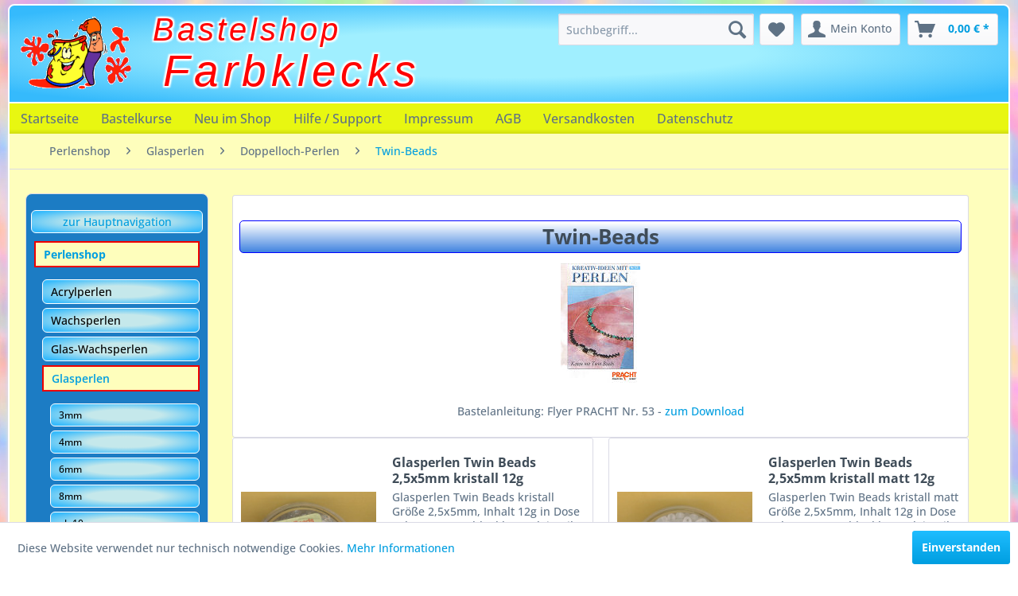

--- FILE ---
content_type: text/html; charset=UTF-8
request_url: https://www.perlen-paradies.de/_swfk/perlenshop/glasperlen/doppelloch-perlen/twin-beads/
body_size: 12392
content:
<!DOCTYPE html> <html class="no-js" lang="de" itemscope="itemscope" itemtype="https://schema.org/WebPage"> <head> <meta charset="utf-8"> <meta name="author" content="Angelika Hemm" /> <meta name="robots" content="index,follow" /> <meta name="revisit-after" content="3 days" /> <meta name="keywords" content="Twinbeads, Twin-Beads, Schmuck basten" /> <meta name="description" content="Perlenschmuck basteln mit Twin-Beads online kaufen im Bastelshop Farbklecks auf www.perlen-paradies.de" /> <meta property="og:type" content="product.group" /> <meta property="og:site_name" content="Bastelshop Farbklecks" /> <meta property="og:title" content="Twin-Beads" /> <meta property="og:description" content=" Bastelanleitung: Flyer PRACHT Nr. 53 - zum Download " /> <meta name="twitter:card" content="product" /> <meta name="twitter:site" content="Bastelshop Farbklecks" /> <meta name="twitter:title" content="Twin-Beads" /> <meta name="twitter:description" content=" Bastelanleitung: Flyer PRACHT Nr. 53 - zum Download " /> <meta property="og:image" content="https://www.perlen-paradies.de/_swfk/media/image/a5/13/ab/bslogo.png" /> <meta name="twitter:image" content="https://www.perlen-paradies.de/_swfk/media/image/a5/13/ab/bslogo.png" /> <meta itemprop="copyrightHolder" content="Bastelshop Farbklecks" /> <meta itemprop="copyrightYear" content="2014" /> <meta itemprop="isFamilyFriendly" content="True" /> <meta itemprop="image" content="https://www.perlen-paradies.de/_swfk/media/image/a5/13/ab/bslogo.png" /> <meta name="viewport" content="width=device-width, initial-scale=1.0"> <meta name="mobile-web-app-capable" content="yes"> <meta name="apple-mobile-web-app-title" content="Bastelshop Farbklecks"> <meta name="apple-mobile-web-app-capable" content="yes"> <meta name="apple-mobile-web-app-status-bar-style" content="default"> <link rel="apple-touch-icon-precomposed" href="https://www.perlen-paradies.de/_swfk/media/image/a5/13/ab/bslogo.png"> <link rel="shortcut icon" href="https://www.perlen-paradies.de/_swfk/media/unknown/d9/0c/f4/favicon.ico"> <meta name="msapplication-navbutton-color" content="#009ee0" /> <meta name="application-name" content="Bastelshop Farbklecks" /> <meta name="msapplication-starturl" content="https://www.perlen-paradies.de/_swfk/" /> <meta name="msapplication-window" content="width=1024;height=768" /> <meta name="msapplication-TileImage" content="https://www.perlen-paradies.de/_swfk/media/image/a5/13/ab/bslogo.png"> <meta name="msapplication-TileColor" content="#009ee0"> <meta name="theme-color" content="#009ee0" /> <link rel="canonical" href="https://www.perlen-paradies.de/_swfk/perlenshop/glasperlen/doppelloch-perlen/twin-beads/"/> <title itemprop="name">Rocailles mit 2 Fädellöchern - Twinbeads - Größe: 2,5x5mm | Bastelshop Farbklecks</title> <link href="/_swfk/web/cache/1768426332_c521c882758426dffe3dccb67457f86b.css" media="all" rel="stylesheet" type="text/css" /> </head> <body class="is--ctl-listing is--act-index" > <div class="page-wrap"> <a href="#top"><p id="upbutt"><i class="icon--arrow-up"></i></p></a> <script type="text/javascript">
/* <![CDATA[ */
var upbutt = document.getElementById('upbutt');
window.onscroll = function() {
upbutt.style.display = ((window.pageYOffset || document.documentElement.scrollTop) > 150) ? 'block' : 'none';
};
/* ]]> */
</script> <noscript class="noscript-main"> <div class="alert is--warning"> <div class="alert--icon"> <i class="icon--element icon--warning"></i> </div> <div class="alert--content"> Um Bastelshop&#x20;Farbklecks in vollem Umfang nutzen zu k&ouml;nnen, empfehlen wir Ihnen Javascript in Ihrem Browser zu aktiveren. </div> </div> </noscript> <header class="header-main"> <div class="container header--navigation"> <label class="fklabel-1">Bastelshop</label> <label class="fklabel-2">Farbklecks</label> <div class="logo-main block-group" role="banner"> <div class="logo--shop block"> <a class="logo--link" href="https://www.perlen-paradies.de/_swfk/" title="Bastelshop Farbklecks - zur Startseite wechseln"> <picture> <source srcset="https://www.perlen-paradies.de/_swfk/media/image/a5/13/ab/bslogo.png" media="(min-width: 78.75em)"> <source srcset="https://www.perlen-paradies.de/_swfk/media/image/a5/13/ab/bslogo.png" media="(min-width: 64em)"> <source srcset="https://www.perlen-paradies.de/_swfk/media/image/a5/13/ab/bslogo.png" media="(min-width: 48em)"> <img srcset="https://www.perlen-paradies.de/_swfk/media/image/a5/13/ab/bslogo.png" alt="Bastelshop Farbklecks - zur Startseite wechseln" /> </picture> </a> </div> </div> <nav class="shop--navigation block-group"> <ul class="navigation--list block-group" role="menubar"> <li class="navigation--entry entry--menu-left" role="menuitem"> <a class="entry--link entry--trigger btn is--icon-left" href="#offcanvas--left" data-offcanvas="true" data-offCanvasSelector=".sidebar-main" aria-label="Menü"> <i class="icon--menu"></i> Menü </a> </li> <li class="navigation--entry entry--search" role="menuitem" data-search="true" aria-haspopup="true" data-minLength="3"> <a class="btn entry--link entry--trigger" href="#show-hide--search" title="Suche anzeigen / schließen" aria-label="Suche anzeigen / schließen"> <i class="icon--search"></i> <span class="search--display">Suchen</span> </a> <form action="/_swfk/search" method="get" class="main-search--form"> <input type="search" name="sSearch" aria-label="Suchbegriff..." class="main-search--field" autocomplete="off" autocapitalize="off" placeholder="Suchbegriff..." maxlength="30" /> <button type="submit" class="main-search--button" aria-label="Suchen"> <i class="icon--search"></i> <span class="main-search--text">Suchen</span> </button> <div class="form--ajax-loader">&nbsp;</div> </form> <div class="main-search--results"></div> </li>  <li class="navigation--entry entry--notepad" role="menuitem"> <a href="https://www.perlen-paradies.de/_swfk/note" title="Merkzettel" aria-label="Merkzettel" class="btn"> <i class="icon--heart"></i> </a> </li> <li class="navigation--entry entry--account" role="menuitem" data-offcanvas="true" data-offCanvasSelector=".account--dropdown-navigation"> <a href="https://www.perlen-paradies.de/_swfk/account" title="Mein Konto" aria-label="Mein Konto" class="btn is--icon-left entry--link account--link"> <i class="icon--account"></i> <span class="account--display"> Mein Konto </span> </a> </li> <li class="navigation--entry entry--cart" role="menuitem"> <a class="btn is--icon-left cart--link" href="https://www.perlen-paradies.de/_swfk/checkout/cart" title="Warenkorb" aria-label="Warenkorb"> <span class="cart--display"> Warenkorb </span> <span class="badge is--primary is--minimal cart--quantity is--hidden">0</span> <i class="icon--basket"></i> <span class="cart--amount"> 0,00&nbsp;&euro; * </span> </a> <div class="ajax-loader">&nbsp;</div> </li>  </ul> </nav> <div class="container--ajax-cart" data-collapse-cart="true" data-displayMode="offcanvas"></div> </div> </header> <nav class="navigation-main"> <div class="container" data-menu-scroller="true" data-listSelector=".navigation--list.container" data-viewPortSelector=".navigation--list-wrapper"> <div class="navigation--list-wrapper"> <ul class="navigation--list container" role="menubar" itemscope="itemscope" itemtype="http://schema.org/SiteNavigationElement"> <li class="navigation--entry is--home" role="menuitem"><a class="navigation--link is--first" href="https://www.perlen-paradies.de/_swfk/" title="Bastelshop Farbklecks Startseite" itemprop="url"><span itemprop="name">Startseite</span></a></li><li class="navigation--entry" role="menuitem"><a class="navigation--link" href="https://www.perlen-paradies.de/_swfk/bastelkurse" title="Bastelkurse" target="_parent">Bastelkurse</a></li><li class="navigation--entry" role="menuitem"><a class="navigation--link" href="https://www.perlen-paradies.de/_swfk/neu-im-shop/" title="Neu im Shop" target="_parent">Neu im Shop</a></li><li class="navigation--entry" role="menuitem"><a class="navigation--link" rel="nofollow" href="https://www.perlen-paradies.de/_swfk/hilfe/support" title="nav_top">Hilfe / Support</a></li><li class="navigation--entry" role="menuitem"><a class="navigation--link" rel="nofollow" href="https://www.perlen-paradies.de/_swfk/impressum" title="nav_top">Impressum</a></li><li class="navigation--entry" role="menuitem"><a class="navigation--link" rel="nofollow" href="https://www.perlen-paradies.de/_swfk/agb" title="nav_top">AGB</a></li><li class="navigation--entry" role="menuitem"><a class="navigation--link" rel="nofollow" href="https://www.perlen-paradies.de/_swfk/versandkosten" title="nav_top">Versandkosten</a></li><li class="navigation--entry" role="menuitem"><a class="navigation--link" rel="nofollow" href="https://www.perlen-paradies.de/_swfk/datenschutz" title="nav_top">Datenschutz</a></li> </ul> </div> </div> </nav> <section class=" content-main container block-group"> <nav class="content--breadcrumb block"> <ul class="breadcrumb--list" role="menu" itemscope itemtype="https://schema.org/BreadcrumbList"> <li role="menuitem" class="breadcrumb--entry" itemprop="itemListElement" itemscope itemtype="https://schema.org/ListItem"> <a class="breadcrumb--link" href="https://www.perlen-paradies.de/_swfk/perlenshop/" title="Perlenshop" itemprop="item"> <link itemprop="url" href="https://www.perlen-paradies.de/_swfk/perlenshop/" /> <span class="breadcrumb--title" itemprop="name">Perlenshop</span> </a> <meta itemprop="position" content="0" /> </li> <li role="none" class="breadcrumb--separator"> <i class="icon--arrow-right"></i> </li> <li role="menuitem" class="breadcrumb--entry" itemprop="itemListElement" itemscope itemtype="https://schema.org/ListItem"> <a class="breadcrumb--link" href="https://www.perlen-paradies.de/_swfk/perlenshop/glasperlen/" title="Glasperlen" itemprop="item"> <link itemprop="url" href="https://www.perlen-paradies.de/_swfk/perlenshop/glasperlen/" /> <span class="breadcrumb--title" itemprop="name">Glasperlen</span> </a> <meta itemprop="position" content="1" /> </li> <li role="none" class="breadcrumb--separator"> <i class="icon--arrow-right"></i> </li> <li role="menuitem" class="breadcrumb--entry" itemprop="itemListElement" itemscope itemtype="https://schema.org/ListItem"> <a class="breadcrumb--link" href="https://www.perlen-paradies.de/_swfk/perlenshop/glasperlen/doppelloch-perlen/" title="Doppelloch-Perlen" itemprop="item"> <link itemprop="url" href="https://www.perlen-paradies.de/_swfk/perlenshop/glasperlen/doppelloch-perlen/" /> <span class="breadcrumb--title" itemprop="name">Doppelloch-Perlen</span> </a> <meta itemprop="position" content="2" /> </li> <li role="none" class="breadcrumb--separator"> <i class="icon--arrow-right"></i> </li> <li role="menuitem" class="breadcrumb--entry is--active" itemprop="itemListElement" itemscope itemtype="https://schema.org/ListItem"> <a class="breadcrumb--link" href="https://www.perlen-paradies.de/_swfk/perlenshop/glasperlen/doppelloch-perlen/twin-beads/" title="Twin-Beads" itemprop="item"> <link itemprop="url" href="https://www.perlen-paradies.de/_swfk/perlenshop/glasperlen/doppelloch-perlen/twin-beads/" /> <span class="breadcrumb--title" itemprop="name">Twin-Beads</span> </a> <meta itemprop="position" content="3" /> </li> </ul> </nav> <div class="content-main--inner"> <aside class="sidebar-main off-canvas"> <div class="navigation--smartphone"> <ul class="navigation--list "> <li class="navigation--entry entry--close-off-canvas"> <a href="#close-categories-menu" title="Menü schließen" class="navigation--link"> Menü schließen <i class="icon--arrow-right"></i> </a> </li> </ul> </div> <div class="sidebar--categories-wrapper" data-subcategory-nav="true" data-mainCategoryId="3" data-categoryId="65" data-fetchUrl="/_swfk/widgets/listing/getCategory/categoryId/65"> <div class="sidebar--categories-navigation"> <ul class="sidebar--navigation categories--navigation navigation--list is--drop-down is--level0" role="menu"> <div class="upcat"><a href="https://www.perlen-paradies.de/_swfk/" title="Home" itemprop="url">zur Hauptnavigation</a></div> <li class="navigation--entry is--active has--sub-categories has--sub-children" role="menuitem"> <a class="navigation--link is--active has--sub-categories link--go-forward" href="https://www.perlen-paradies.de/_swfk/perlenshop/" data-categoryId="862" data-fetchUrl="/_swfk/widgets/listing/getCategory/categoryId/862" title="Perlenshop"> Perlenshop <span class="is--icon-right"> <i class="icon--arrow-right"></i> </span> </a> <ul class="sidebar--navigation categories--navigation navigation--list is--level1" role="menu"> <li class="navigation--entry has--sub-children" role="menuitem"> <a class="navigation--link link--go-forward" href="https://www.perlen-paradies.de/_swfk/perlenshop/acrylperlen/" data-categoryId="268" data-fetchUrl="/_swfk/widgets/listing/getCategory/categoryId/268" title="Acrylperlen"> Acrylperlen <span class="is--icon-right"> <i class="icon--arrow-right"></i> </span> </a> </li> <li class="navigation--entry has--sub-children" role="menuitem"> <a class="navigation--link link--go-forward" href="https://www.perlen-paradies.de/_swfk/perlenshop/wachsperlen/" data-categoryId="325" data-fetchUrl="/_swfk/widgets/listing/getCategory/categoryId/325" title="Wachsperlen"> Wachsperlen <span class="is--icon-right"> <i class="icon--arrow-right"></i> </span> </a> </li> <li class="navigation--entry has--sub-children" role="menuitem"> <a class="navigation--link link--go-forward" href="https://www.perlen-paradies.de/_swfk/perlenshop/glas-wachsperlen/" data-categoryId="607" data-fetchUrl="/_swfk/widgets/listing/getCategory/categoryId/607" title="Glas-Wachsperlen"> Glas-Wachsperlen <span class="is--icon-right"> <i class="icon--arrow-right"></i> </span> </a> </li> <li class="navigation--entry is--active has--sub-categories has--sub-children" role="menuitem"> <a class="navigation--link is--active has--sub-categories link--go-forward" href="https://www.perlen-paradies.de/_swfk/perlenshop/glasperlen/" data-categoryId="608" data-fetchUrl="/_swfk/widgets/listing/getCategory/categoryId/608" title="Glasperlen"> Glasperlen <span class="is--icon-right"> <i class="icon--arrow-right"></i> </span> </a> <ul class="sidebar--navigation categories--navigation navigation--list is--level2 navigation--level-high" role="menu"> <li class="navigation--entry" role="menuitem"> <a class="navigation--link" href="https://www.perlen-paradies.de/_swfk/perlenshop/glasperlen/3mm/" data-categoryId="1237" data-fetchUrl="/_swfk/widgets/listing/getCategory/categoryId/1237" title="3mm"> 3mm </a> </li> <li class="navigation--entry" role="menuitem"> <a class="navigation--link" href="https://www.perlen-paradies.de/_swfk/perlenshop/glasperlen/4mm/" data-categoryId="377" data-fetchUrl="/_swfk/widgets/listing/getCategory/categoryId/377" title="4mm"> 4mm </a> </li> <li class="navigation--entry" role="menuitem"> <a class="navigation--link" href="https://www.perlen-paradies.de/_swfk/perlenshop/glasperlen/6mm/" data-categoryId="378" data-fetchUrl="/_swfk/widgets/listing/getCategory/categoryId/378" title="6mm"> 6mm </a> </li> <li class="navigation--entry" role="menuitem"> <a class="navigation--link" href="https://www.perlen-paradies.de/_swfk/perlenshop/glasperlen/8mm/" data-categoryId="376" data-fetchUrl="/_swfk/widgets/listing/getCategory/categoryId/376" title="8mm"> 8mm </a> </li> <li class="navigation--entry" role="menuitem"> <a class="navigation--link" href="https://www.perlen-paradies.de/_swfk/perlenshop/glasperlen/ab-10mm/" data-categoryId="613" data-fetchUrl="/_swfk/widgets/listing/getCategory/categoryId/613" title="ab 10mm"> ab 10mm </a> </li> <li class="navigation--entry has--sub-children" role="menuitem"> <a class="navigation--link link--go-forward" href="https://www.perlen-paradies.de/_swfk/perlenshop/glasperlen/rocailles/" data-categoryId="68" data-fetchUrl="/_swfk/widgets/listing/getCategory/categoryId/68" title="Rocailles"> Rocailles <span class="is--icon-right"> <i class="icon--arrow-right"></i> </span> </a> </li> <li class="navigation--entry has--sub-children" role="menuitem"> <a class="navigation--link link--go-forward" href="https://www.perlen-paradies.de/_swfk/perlenshop/glasperlen/miyuki-perlen/" data-categoryId="648" data-fetchUrl="/_swfk/widgets/listing/getCategory/categoryId/648" title="Miyuki Perlen"> Miyuki Perlen <span class="is--icon-right"> <i class="icon--arrow-right"></i> </span> </a> </li> <li class="navigation--entry has--sub-children" role="menuitem"> <a class="navigation--link link--go-forward" href="https://www.perlen-paradies.de/_swfk/perlenshop/glasperlen/rocailles-toho/" data-categoryId="1281" data-fetchUrl="/_swfk/widgets/listing/getCategory/categoryId/1281" title="Rocailles Toho"> Rocailles Toho <span class="is--icon-right"> <i class="icon--arrow-right"></i> </span> </a> </li> <li class="navigation--entry has--sub-children" role="menuitem"> <a class="navigation--link link--go-forward" href="https://www.perlen-paradies.de/_swfk/perlenshop/glasperlen/glasschliffperlen/" data-categoryId="313" data-fetchUrl="/_swfk/widgets/listing/getCategory/categoryId/313" title="Glasschliffperlen"> Glasschliffperlen <span class="is--icon-right"> <i class="icon--arrow-right"></i> </span> </a> </li> <li class="navigation--entry has--sub-children" role="menuitem"> <a class="navigation--link link--go-forward" href="https://www.perlen-paradies.de/_swfk/perlenshop/glasperlen/swarovski-preciosa/" data-categoryId="383" data-fetchUrl="/_swfk/widgets/listing/getCategory/categoryId/383" title="Swarovski - Preciosa"> Swarovski - Preciosa <span class="is--icon-right"> <i class="icon--arrow-right"></i> </span> </a> </li> <li class="navigation--entry has--sub-children" role="menuitem"> <a class="navigation--link link--go-forward" href="https://www.perlen-paradies.de/_swfk/perlenshop/glasperlen/farfalle/" data-categoryId="616" data-fetchUrl="/_swfk/widgets/listing/getCategory/categoryId/616" title="Farfalle"> Farfalle <span class="is--icon-right"> <i class="icon--arrow-right"></i> </span> </a> </li> <li class="navigation--entry is--active has--sub-categories has--sub-children" role="menuitem"> <a class="navigation--link is--active has--sub-categories link--go-forward" href="https://www.perlen-paradies.de/_swfk/perlenshop/glasperlen/doppelloch-perlen/" data-categoryId="70" data-fetchUrl="/_swfk/widgets/listing/getCategory/categoryId/70" title="Doppelloch-Perlen"> Doppelloch-Perlen <span class="is--icon-right"> <i class="icon--arrow-right"></i> </span> </a> <ul class="sidebar--navigation categories--navigation navigation--list is--level3 navigation--level-high" role="menu"> <li class="navigation--entry" role="menuitem"> <a class="navigation--link" href="https://www.perlen-paradies.de/_swfk/perlenshop/glasperlen/doppelloch-perlen/2-hole-square-beads/" data-categoryId="1025" data-fetchUrl="/_swfk/widgets/listing/getCategory/categoryId/1025" title="2 hole Square Beads"> 2 hole Square Beads </a> </li> <li class="navigation--entry" role="menuitem"> <a class="navigation--link" href="https://www.perlen-paradies.de/_swfk/perlenshop/glasperlen/doppelloch-perlen/doppelloch-rocailles/" data-categoryId="71" data-fetchUrl="/_swfk/widgets/listing/getCategory/categoryId/71" title="Doppelloch Rocailles"> Doppelloch Rocailles </a> </li> <li class="navigation--entry" role="menuitem"> <a class="navigation--link" href="https://www.perlen-paradies.de/_swfk/perlenshop/glasperlen/doppelloch-perlen/duobeads/" data-categoryId="69" data-fetchUrl="/_swfk/widgets/listing/getCategory/categoryId/69" title="Duobeads"> Duobeads </a> </li> <li class="navigation--entry" role="menuitem"> <a class="navigation--link" href="https://www.perlen-paradies.de/_swfk/perlenshop/glasperlen/doppelloch-perlen/gemduo-beads/" data-categoryId="1161" data-fetchUrl="/_swfk/widgets/listing/getCategory/categoryId/1161" title="GemDuo Beads"> GemDuo Beads </a> </li> <li class="navigation--entry" role="menuitem"> <a class="navigation--link" href="https://www.perlen-paradies.de/_swfk/perlenshop/glasperlen/doppelloch-perlen/ginko-beads/" data-categoryId="1162" data-fetchUrl="/_swfk/widgets/listing/getCategory/categoryId/1162" title="Ginko Beads"> Ginko Beads </a> </li> <li class="navigation--entry" role="menuitem"> <a class="navigation--link" href="https://www.perlen-paradies.de/_swfk/perlenshop/glasperlen/doppelloch-perlen/halbperlen-rose/" data-categoryId="1116" data-fetchUrl="/_swfk/widgets/listing/getCategory/categoryId/1116" title="Halbperlen Rose"> Halbperlen Rose </a> </li> <li class="navigation--entry" role="menuitem"> <a class="navigation--link" href="https://www.perlen-paradies.de/_swfk/perlenshop/glasperlen/doppelloch-perlen/infinity-beads/" data-categoryId="922" data-fetchUrl="/_swfk/widgets/listing/getCategory/categoryId/922" title="Infinity Beads"> Infinity Beads </a> </li> <li class="navigation--entry" role="menuitem"> <a class="navigation--link" href="https://www.perlen-paradies.de/_swfk/perlenshop/glasperlen/doppelloch-perlen/link-beads/" data-categoryId="1198" data-fetchUrl="/_swfk/widgets/listing/getCategory/categoryId/1198" title="Link Beads"> Link Beads </a> </li> <li class="navigation--entry has--sub-children" role="menuitem"> <a class="navigation--link link--go-forward" href="https://www.perlen-paradies.de/_swfk/perlenshop/glasperlen/doppelloch-perlen/super-duo/" data-categoryId="66" data-fetchUrl="/_swfk/widgets/listing/getCategory/categoryId/66" title="Super-Duo"> Super-Duo <span class="is--icon-right"> <i class="icon--arrow-right"></i> </span> </a> </li> <li class="navigation--entry" role="menuitem"> <a class="navigation--link" href="https://www.perlen-paradies.de/_swfk/perlenshop/glasperlen/doppelloch-perlen/trios-perlen/" data-categoryId="1117" data-fetchUrl="/_swfk/widgets/listing/getCategory/categoryId/1117" title="Trios Perlen"> Trios Perlen </a> </li> <li class="navigation--entry is--active" role="menuitem"> <a class="navigation--link is--active" href="https://www.perlen-paradies.de/_swfk/perlenshop/glasperlen/doppelloch-perlen/twin-beads/" data-categoryId="65" data-fetchUrl="/_swfk/widgets/listing/getCategory/categoryId/65" title="Twin-Beads"> Twin-Beads </a> </li> <li class="navigation--entry" role="menuitem"> <a class="navigation--link" href="https://www.perlen-paradies.de/_swfk/perlenshop/glasperlen/doppelloch-perlen/tila/" data-categoryId="75" data-fetchUrl="/_swfk/widgets/listing/getCategory/categoryId/75" title="Tila"> Tila </a> </li> <li class="navigation--entry" role="menuitem"> <a class="navigation--link" href="https://www.perlen-paradies.de/_swfk/perlenshop/glasperlen/doppelloch-perlen/pyramide/" data-categoryId="74" data-fetchUrl="/_swfk/widgets/listing/getCategory/categoryId/74" title="Pyramide"> Pyramide </a> </li> <li class="navigation--entry" role="menuitem"> <a class="navigation--link" href="https://www.perlen-paradies.de/_swfk/perlenshop/glasperlen/doppelloch-perlen/verschiedene/" data-categoryId="1157" data-fetchUrl="/_swfk/widgets/listing/getCategory/categoryId/1157" title="Verschiedene"> Verschiedene </a> </li> <li class="navigation--entry" role="menuitem"> <a class="navigation--link" href="https://www.perlen-paradies.de/_swfk/perlenshop/glasperlen/doppelloch-perlen/zoliduo-2-loch/" data-categoryId="1109" data-fetchUrl="/_swfk/widgets/listing/getCategory/categoryId/1109" title="Zoliduo 2-loch"> Zoliduo 2-loch </a> </li> </ul> </li> <li class="navigation--entry has--sub-children" role="menuitem"> <a class="navigation--link link--go-forward" href="https://www.perlen-paradies.de/_swfk/perlenshop/glasperlen/dreiloch-perlen/" data-categoryId="1026" data-fetchUrl="/_swfk/widgets/listing/getCategory/categoryId/1026" title="Dreiloch-Perlen"> Dreiloch-Perlen <span class="is--icon-right"> <i class="icon--arrow-right"></i> </span> </a> </li> <li class="navigation--entry" role="menuitem"> <a class="navigation--link" href="https://www.perlen-paradies.de/_swfk/perlenshop/glasperlen/dagger-beads/" data-categoryId="208" data-fetchUrl="/_swfk/widgets/listing/getCategory/categoryId/208" title="Dagger-Beads"> Dagger-Beads </a> </li> <li class="navigation--entry" role="menuitem"> <a class="navigation--link" href="https://www.perlen-paradies.de/_swfk/perlenshop/glasperlen/pinch-beads/" data-categoryId="1037" data-fetchUrl="/_swfk/widgets/listing/getCategory/categoryId/1037" title="Pinch Beads"> Pinch Beads </a> </li> <li class="navigation--entry" role="menuitem"> <a class="navigation--link" href="https://www.perlen-paradies.de/_swfk/perlenshop/glasperlen/ripple-beads/" data-categoryId="923" data-fetchUrl="/_swfk/widgets/listing/getCategory/categoryId/923" title="Ripple Beads"> Ripple Beads </a> </li> <li class="navigation--entry has--sub-children" role="menuitem"> <a class="navigation--link link--go-forward" href="https://www.perlen-paradies.de/_swfk/perlenshop/glasperlen/miracle-beads/" data-categoryId="651" data-fetchUrl="/_swfk/widgets/listing/getCategory/categoryId/651" title="Miracle-Beads"> Miracle-Beads <span class="is--icon-right"> <i class="icon--arrow-right"></i> </span> </a> </li> <li class="navigation--entry" role="menuitem"> <a class="navigation--link" href="https://www.perlen-paradies.de/_swfk/perlenshop/glasperlen/neonbeads/" data-categoryId="382" data-fetchUrl="/_swfk/widgets/listing/getCategory/categoryId/382" title="Neonbeads"> Neonbeads </a> </li> <li class="navigation--entry has--sub-children" role="menuitem"> <a class="navigation--link link--go-forward" href="https://www.perlen-paradies.de/_swfk/perlenshop/glasperlen/katzenauge/" data-categoryId="658" data-fetchUrl="/_swfk/widgets/listing/getCategory/categoryId/658" title="Katzenauge"> Katzenauge <span class="is--icon-right"> <i class="icon--arrow-right"></i> </span> </a> </li> <li class="navigation--entry has--sub-children" role="menuitem"> <a class="navigation--link link--go-forward" href="https://www.perlen-paradies.de/_swfk/perlenshop/glasperlen/stifte/" data-categoryId="349" data-fetchUrl="/_swfk/widgets/listing/getCategory/categoryId/349" title="Stifte"> Stifte <span class="is--icon-right"> <i class="icon--arrow-right"></i> </span> </a> </li> <li class="navigation--entry" role="menuitem"> <a class="navigation--link" href="https://www.perlen-paradies.de/_swfk/perlenshop/glasperlen/flachperlen/" data-categoryId="390" data-fetchUrl="/_swfk/widgets/listing/getCategory/categoryId/390" title="Flachperlen"> Flachperlen </a> </li> <li class="navigation--entry" role="menuitem"> <a class="navigation--link" href="https://www.perlen-paradies.de/_swfk/perlenshop/glasperlen/herzen/" data-categoryId="348" data-fetchUrl="/_swfk/widgets/listing/getCategory/categoryId/348" title="Herzen"> Herzen </a> </li> <li class="navigation--entry" role="menuitem"> <a class="navigation--link" href="https://www.perlen-paradies.de/_swfk/perlenshop/glasperlen/oliven/" data-categoryId="380" data-fetchUrl="/_swfk/widgets/listing/getCategory/categoryId/380" title="Oliven"> Oliven </a> </li> <li class="navigation--entry" role="menuitem"> <a class="navigation--link" href="https://www.perlen-paradies.de/_swfk/perlenshop/glasperlen/ponyperlen/" data-categoryId="620" data-fetchUrl="/_swfk/widgets/listing/getCategory/categoryId/620" title="Ponyperlen"> Ponyperlen </a> </li> <li class="navigation--entry" role="menuitem"> <a class="navigation--link" href="https://www.perlen-paradies.de/_swfk/perlenshop/glasperlen/sonnenfaenger/" data-categoryId="1321" data-fetchUrl="/_swfk/widgets/listing/getCategory/categoryId/1321" title="Sonnenfänger"> Sonnenfänger </a> </li> <li class="navigation--entry" role="menuitem"> <a class="navigation--link" href="https://www.perlen-paradies.de/_swfk/perlenshop/glasperlen/spikes/" data-categoryId="328" data-fetchUrl="/_swfk/widgets/listing/getCategory/categoryId/328" title="Spikes"> Spikes </a> </li> <li class="navigation--entry" role="menuitem"> <a class="navigation--link" href="https://www.perlen-paradies.de/_swfk/perlenshop/glasperlen/tropfen/" data-categoryId="165" data-fetchUrl="/_swfk/widgets/listing/getCategory/categoryId/165" title="Tropfen"> Tropfen </a> </li> <li class="navigation--entry" role="menuitem"> <a class="navigation--link" href="https://www.perlen-paradies.de/_swfk/perlenshop/glasperlen/walze-rolle/" data-categoryId="392" data-fetchUrl="/_swfk/widgets/listing/getCategory/categoryId/392" title="Walze / Rolle"> Walze / Rolle </a> </li> <li class="navigation--entry" role="menuitem"> <a class="navigation--link" href="https://www.perlen-paradies.de/_swfk/perlenshop/glasperlen/strass/" data-categoryId="642" data-fetchUrl="/_swfk/widgets/listing/getCategory/categoryId/642" title="Strass"> Strass </a> </li> <li class="navigation--entry" role="menuitem"> <a class="navigation--link" href="https://www.perlen-paradies.de/_swfk/perlenshop/glasperlen/boehmische-glasperlen/" data-categoryId="683" data-fetchUrl="/_swfk/widgets/listing/getCategory/categoryId/683" title="Böhmische Glasperlen"> Böhmische Glasperlen </a> </li> <li class="navigation--entry" role="menuitem"> <a class="navigation--link" href="https://www.perlen-paradies.de/_swfk/perlenshop/glasperlen/sonderformen/" data-categoryId="393" data-fetchUrl="/_swfk/widgets/listing/getCategory/categoryId/393" title="Sonderformen"> Sonderformen </a> </li> <li class="navigation--entry has--sub-children" role="menuitem"> <a class="navigation--link link--go-forward" href="https://www.perlen-paradies.de/_swfk/perlenshop/glasperlen/wuerfel/" data-categoryId="391" data-fetchUrl="/_swfk/widgets/listing/getCategory/categoryId/391" title="Würfel"> Würfel <span class="is--icon-right"> <i class="icon--arrow-right"></i> </span> </a> </li> <li class="navigation--entry" role="menuitem"> <a class="navigation--link" href="https://www.perlen-paradies.de/_swfk/perlenshop/glasperlen/perlensets/" data-categoryId="703" data-fetchUrl="/_swfk/widgets/listing/getCategory/categoryId/703" title="Perlensets"> Perlensets </a> </li> </ul> </li> <li class="navigation--entry" role="menuitem"> <a class="navigation--link" href="https://www.perlen-paradies.de/_swfk/perlenshop/haekelperlen/" data-categoryId="1175" data-fetchUrl="/_swfk/widgets/listing/getCategory/categoryId/1175" title="Häkelperlen"> Häkelperlen </a> </li> <li class="navigation--entry" role="menuitem"> <a class="navigation--link" href="https://www.perlen-paradies.de/_swfk/perlenshop/halbperlen/" data-categoryId="1172" data-fetchUrl="/_swfk/widgets/listing/getCategory/categoryId/1172" title="Halbperlen"> Halbperlen </a> </li> <li class="navigation--entry" role="menuitem"> <a class="navigation--link" href="https://www.perlen-paradies.de/_swfk/perlenshop/halbedelsteine-chips/" data-categoryId="205" data-fetchUrl="/_swfk/widgets/listing/getCategory/categoryId/205" title="Halbedelsteine / Chips"> Halbedelsteine / Chips </a> </li> <li class="navigation--entry has--sub-children" role="menuitem"> <a class="navigation--link link--go-forward" href="https://www.perlen-paradies.de/_swfk/perlenshop/holzperlen/" data-categoryId="326" data-fetchUrl="/_swfk/widgets/listing/getCategory/categoryId/326" title="Holzperlen"> Holzperlen <span class="is--icon-right"> <i class="icon--arrow-right"></i> </span> </a> </li> <li class="navigation--entry" role="menuitem"> <a class="navigation--link" href="https://www.perlen-paradies.de/_swfk/perlenshop/hornperlen/" data-categoryId="1178" data-fetchUrl="/_swfk/widgets/listing/getCategory/categoryId/1178" title="Hornperlen"> Hornperlen </a> </li> <li class="navigation--entry" role="menuitem"> <a class="navigation--link" href="https://www.perlen-paradies.de/_swfk/perlenshop/katsuki-perlen/" data-categoryId="1223" data-fetchUrl="/_swfk/widgets/listing/getCategory/categoryId/1223" title="Katsuki Perlen"> Katsuki Perlen </a> </li> <li class="navigation--entry has--sub-children" role="menuitem"> <a class="navigation--link link--go-forward" href="https://www.perlen-paradies.de/_swfk/perlenshop/polarisperlen/" data-categoryId="371" data-fetchUrl="/_swfk/widgets/listing/getCategory/categoryId/371" title="Polarisperlen"> Polarisperlen <span class="is--icon-right"> <i class="icon--arrow-right"></i> </span> </a> </li> <li class="navigation--entry" role="menuitem"> <a class="navigation--link" href="https://www.perlen-paradies.de/_swfk/perlenshop/perlkappen/" data-categoryId="636" data-fetchUrl="/_swfk/widgets/listing/getCategory/categoryId/636" title="Perlkappen"> Perlkappen </a> </li> <li class="navigation--entry has--sub-children" role="menuitem"> <a class="navigation--link link--go-forward" href="https://www.perlen-paradies.de/_swfk/perlenshop/perlmutt-muschel/" data-categoryId="1084" data-fetchUrl="/_swfk/widgets/listing/getCategory/categoryId/1084" title="Perlmutt / Muschel"> Perlmutt / Muschel <span class="is--icon-right"> <i class="icon--arrow-right"></i> </span> </a> </li> <li class="navigation--entry has--sub-children" role="menuitem"> <a class="navigation--link link--go-forward" href="https://www.perlen-paradies.de/_swfk/perlenshop/metallperlen/" data-categoryId="143" data-fetchUrl="/_swfk/widgets/listing/getCategory/categoryId/143" title="Metallperlen"> Metallperlen <span class="is--icon-right"> <i class="icon--arrow-right"></i> </span> </a> </li> <li class="navigation--entry" role="menuitem"> <a class="navigation--link" href="https://www.perlen-paradies.de/_swfk/perlenshop/keramikperlen/" data-categoryId="708" data-fetchUrl="/_swfk/widgets/listing/getCategory/categoryId/708" title="Keramikperlen"> Keramikperlen </a> </li> <li class="navigation--entry has--sub-children" role="menuitem"> <a class="navigation--link link--go-forward" href="https://www.perlen-paradies.de/_swfk/perlenshop/perlenweihnacht/" data-categoryId="732" data-fetchUrl="/_swfk/widgets/listing/getCategory/categoryId/732" title="Perlenweihnacht"> Perlenweihnacht <span class="is--icon-right"> <i class="icon--arrow-right"></i> </span> </a> </li> <li class="navigation--entry has--sub-children" role="menuitem"> <a class="navigation--link link--go-forward" href="https://www.perlen-paradies.de/_swfk/perlenshop/perlen-bastelsets/" data-categoryId="17" data-fetchUrl="/_swfk/widgets/listing/getCategory/categoryId/17" title="Perlen Bastelsets"> Perlen Bastelsets <span class="is--icon-right"> <i class="icon--arrow-right"></i> </span> </a> </li> </ul> </li> </ul> </div> <div class="shop-sites--container is--rounded"> <div class="shop-sites--headline navigation--headline"> Informationen </div> <ul class="shop-sites--navigation sidebar--navigation navigation--list is--drop-down is--level0" role="menu"> <li class="navigation--entry" role="menuitem"> <a class="navigation--link" href="https://www.perlen-paradies.de/_swfk/impressum" title="Impressum" data-categoryId="3" data-fetchUrl="/_swfk/widgets/listing/getCustomPage/pageId/3" > Impressum </a> </li> <li class="navigation--entry" role="menuitem"> <a class="navigation--link" href="https://www.perlen-paradies.de/_swfk/agb" title="AGB" data-categoryId="4" data-fetchUrl="/_swfk/widgets/listing/getCustomPage/pageId/4" > AGB </a> </li> <li class="navigation--entry" role="menuitem"> <a class="navigation--link" href="https://www.perlen-paradies.de/_swfk/versandkosten" title="Versandkosten" data-categoryId="6" data-fetchUrl="/_swfk/widgets/listing/getCustomPage/pageId/6" > Versandkosten </a> </li> <li class="navigation--entry" role="menuitem"> <a class="navigation--link" href="https://www.perlen-paradies.de/_swfk/datenschutz" title="Datenschutz" data-categoryId="7" data-fetchUrl="/_swfk/widgets/listing/getCustomPage/pageId/7" > Datenschutz </a> </li> </ul> </div> </div> </aside> <div class="content--wrapper"> <div class="content listing--content"> <div class="hero-unit category--teaser panel has--border is--rounded"> <h1 class="hero--headline panel--title">Twin-Beads</h1> <div class="hero--text panel--body is--wide"> <div class="teaser--text-long"> <p style="text-align: center;"><img style="width: auto; margin: 0 auto;" src="https://www.perlenparadies.de/_pics/twinbeads.jpg" alt="twinbeads"><br>Bastelanleitung: Flyer PRACHT Nr. 53 - <a title="twinbeads" href="https://www.perlenparadies.de/_pdfs/twinbeads.pdf" target="_blank">zum Download</a></p> </div> <div class="teaser--text-short is--hidden"> Bastelanleitung: Flyer PRACHT Nr. 53 - zum Download <a href="#" title="mehr erfahren" class="text--offcanvas-link"> mehr erfahren &raquo; </a> </div> <div class="teaser--text-offcanvas is--hidden"> <a href="#" title="Fenster schließen" class="close--off-canvas"> <i class="icon--arrow-left"></i> Fenster schließen </a> <div class="offcanvas--content"> <div class="content--title">Twin-Beads</div> <p style="text-align: center;"><img style="width: auto; margin: 0 auto;" src="https://www.perlenparadies.de/_pics/twinbeads.jpg" alt="twinbeads"><br>Bastelanleitung: Flyer PRACHT Nr. 53 - <a title="twinbeads" href="https://www.perlenparadies.de/_pdfs/twinbeads.pdf" target="_blank">zum Download</a></p> </div> </div> </div> </div> <div class="listing--wrapper visible--xl visible--l visible--m visible--s visible--xs"> <div data-listing-actions="true" class="listing--actions is--rounded without-sortings without-facets without-pagination"> <form class="action--sort action--content block is--hidden" method="get" data-action-form="true"> <input type="hidden" name="p" value="1"> <label for="o" class="sort--label action--label">Sortierung:</label> <div class="sort--select select-field"> <select id="o" name="o" class="sort--field action--field" data-auto-submit="true" > <option value="8" selected="selected">Reihenfolge</option> </select> </div> </form> <div class="action--filter-options off-canvas is--hidden"> <a href="#" class="filter--close-btn" data-show-products-text="%s Produkt(e) anzeigen"> Filter schließen <i class="icon--arrow-right"></i> </a> <div class="filter--container"> <form id="filter" method="get" data-filter-form="true" data-is-in-sidebar="false" data-listing-url="https://www.perlen-paradies.de/_swfk/widgets/listing/listingCount/sCategory/65" data-is-filtered="0" data-load-facets="false" data-instant-filter-result="false" class=""> <div class="filter--actions filter--actions-top"> <button type="submit" class="btn is--primary filter--btn-apply is--large is--icon-right" disabled="disabled"> <span class="filter--count"></span> Produkte anzeigen <i class="icon--cycle"></i> </button> </div> <input type="hidden" name="p" value="1"/> <input type="hidden" name="o" value="8"/> <input type="hidden" name="n" value="20"/> <div class="filter--facet-container"> </div> <div class="filter--active-container" data-reset-label="Alle Filter zurücksetzen"> </div> <div class="filter--actions filter--actions-bottom"> <button type="submit" class="btn is--primary filter--btn-apply is--large is--icon-right" disabled="disabled"> <span class="filter--count"></span> Produkte anzeigen <i class="icon--cycle"></i> </button> </div> </form> </div> </div> <div class="listing--paging panel--paging"> <a title="Twin-Beads" aria-label="Twin-Beads" class="paging--link is--active">1</a> <a href="/_swfk/perlenshop/glasperlen/doppelloch-perlen/twin-beads/?p=2" title="Nächste Seite" aria-label="Nächste Seite" class="paging--link paging--next" data-action-link="true"> <i class="icon--arrow-right"></i> </a> <a href="/_swfk/perlenshop/glasperlen/doppelloch-perlen/twin-beads/?p=3" title="Letzte Seite" aria-label="Letzte Seite" class="paging--link paging--next" data-action-link="true"> <i class="icon--arrow-right"></i> <i class="icon--arrow-right"></i> </a> <span class="paging--display"> von <strong>3</strong> </span> <form class="action--per-page action--content block" method="get" data-action-form="true"> <input type="hidden" name="p" value="1"> <label for="n" class="per-page--label action--label">Artikel pro Seite:</label> <div class="per-page--select select-field"> <select id="n" name="n" class="per-page--field action--field" data-auto-submit="true" > <option value="20" selected="selected">20</option> <option value="32" >32</option> <option value="44" >44</option> <option value="56" >56</option> </select> </div> </form> </div> </div> <div class="listing--container"> <div class="listing-no-filter-result"> <div class="alert is--info is--rounded is--hidden"> <div class="alert--icon"> <i class="icon--element icon--info"></i> </div> <div class="alert--content"> Für die Filterung wurden keine Ergebnisse gefunden! </div> </div> </div> <div class="listing" data-ajax-wishlist="true" data-compare-ajax="true" data-infinite-scrolling="true" data-loadPreviousSnippet="Vorherige Artikel laden" data-loadMoreSnippet="Weitere Artikel laden" data-categoryId="65" data-pages="3" data-threshold="4" data-pageShortParameter="p" > <div class="product--box box--basic" data-page-index="1" data-ordernumber="p967105134" data-category-id="65"> <div class="box--content is--rounded"> <div class="product--badges"> </div> <div class="product--info"> <a href="https://www.perlen-paradies.de/_swfk/perlenshop/glasperlen/doppelloch-perlen/twin-beads/glasperlen-twin-beads-2-5x5mm-kristall-12g?c=65" title="Glasperlen Twin Beads 2,5x5mm kristall 12g" class="product--image" > <span class="image--element"> <span class="image--media"> <img srcset="https://www.perlen-paradies.de/_swfk/media/image/bb/22/d1/967105134_200x200.jpg" alt="9671-05134 Glasperlen Twin Beads 2,5x5mm kristall 12g" data-extension="jpg" title="9671-05134 Glasperlen Twin Beads 2,5x5mm kristall 12g" /> </span> </span> </a> <a href="https://www.perlen-paradies.de/_swfk/perlenshop/glasperlen/doppelloch-perlen/twin-beads/glasperlen-twin-beads-2-5x5mm-kristall-12g?c=65" class="product--title" title="Glasperlen Twin Beads 2,5x5mm kristall 12g"> Glasperlen Twin Beads 2,5x5mm kristall 12g </a> <div class="product--description"> Glasperlen Twin Beads kristall Größe 2,5x5mm, Inhalt 12g in Dose Achtung: Verschluckbare Kleinteile, nicht für Kinder unter 3 Jahren geeignet, Erstickungsgefahr! </div> <div class="product--price-info"> <div class="price--unit" title="Inhalt 12 Gramm (154,17&nbsp;&euro; * / 1000 Gramm)"> <span class="price--label label--purchase-unit is--bold is--nowrap"> Inhalt </span> <span class="is--nowrap"> 12 Gramm </span> <span class="is--nowrap"> (154,17&nbsp;&euro; * / 1000 Gramm) </span> </div> <div class="product--price"> <span class="price--default is--nowrap"> 1,85&nbsp;&euro; * </span> </div> </div> <div class="product--btn-container"> <form name="sAddToBasket" method="post" action="https://www.perlen-paradies.de/_swfk/checkout/addArticle" class="buybox--form" data-add-article="true" data-eventName="submit" data-showModal="false" data-addArticleUrl="https://www.perlen-paradies.de/_swfk/checkout/ajaxAddArticleCart" > <input type="hidden" name="sAdd" value="p967105134"/> <button class="buybox--button block btn is--primary is--icon-right is--center is--large" aria-label="In den Warenkorb"> <span class="buy-btn--cart-add">In den</span> <span class="buy-btn--cart-text">Warenkorb</span><i class="icon--basket"></i> <i class="icon--arrow-right"></i> </button> </form> </div> <div class="product--actions"> <form action="https://www.perlen-paradies.de/_swfk/note/add/ordernumber/p967105134" method="post"> <button type="submit" title="Auf den Merkzettel" aria-label="Auf den Merkzettel" class="product--action action--note" data-ajaxUrl="https://www.perlen-paradies.de/_swfk/note/ajaxAdd/ordernumber/p967105134" data-text="Gemerkt"> <i class="icon--heart"></i> <span class="action--text">Merken</span> </button> </form> </div> </div> </div> </div> <div class="product--box box--basic" data-page-index="1" data-ordernumber="p967105124" data-category-id="65"> <div class="box--content is--rounded"> <div class="product--badges"> </div> <div class="product--info"> <a href="https://www.perlen-paradies.de/_swfk/perlenshop/glasperlen/doppelloch-perlen/twin-beads/glasperlen-twin-beads-2-5x5mm-kristall-matt-12g?c=65" title="Glasperlen Twin Beads 2,5x5mm kristall matt 12g" class="product--image" > <span class="image--element"> <span class="image--media"> <img srcset="https://www.perlen-paradies.de/_swfk/media/image/8a/e8/a9/967105124_200x200.jpg" alt="9671-05124 Glasperlen Twin Beads 2,5x5mm kristall matt 12g" data-extension="jpg" title="9671-05124 Glasperlen Twin Beads 2,5x5mm kristall matt 12g" /> </span> </span> </a> <a href="https://www.perlen-paradies.de/_swfk/perlenshop/glasperlen/doppelloch-perlen/twin-beads/glasperlen-twin-beads-2-5x5mm-kristall-matt-12g?c=65" class="product--title" title="Glasperlen Twin Beads 2,5x5mm kristall matt 12g"> Glasperlen Twin Beads 2,5x5mm kristall matt 12g </a> <div class="product--description"> Glasperlen Twin Beads kristall matt Größe 2,5x5mm, Inhalt 12g in Dose Achtung: Verschluckbare Kleinteile, nicht für Kinder unter 3 Jahren geeignet, Erstickungsgefahr! </div> <div class="product--price-info"> <div class="price--unit" title="Inhalt 12 Gramm (154,17&nbsp;&euro; * / 1000 Gramm)"> <span class="price--label label--purchase-unit is--bold is--nowrap"> Inhalt </span> <span class="is--nowrap"> 12 Gramm </span> <span class="is--nowrap"> (154,17&nbsp;&euro; * / 1000 Gramm) </span> </div> <div class="product--price"> <span class="price--default is--nowrap"> 1,85&nbsp;&euro; * </span> </div> </div> <div class="product--btn-container"> <form name="sAddToBasket" method="post" action="https://www.perlen-paradies.de/_swfk/checkout/addArticle" class="buybox--form" data-add-article="true" data-eventName="submit" data-showModal="false" data-addArticleUrl="https://www.perlen-paradies.de/_swfk/checkout/ajaxAddArticleCart" > <input type="hidden" name="sAdd" value="p967105124"/> <button class="buybox--button block btn is--primary is--icon-right is--center is--large" aria-label="In den Warenkorb"> <span class="buy-btn--cart-add">In den</span> <span class="buy-btn--cart-text">Warenkorb</span><i class="icon--basket"></i> <i class="icon--arrow-right"></i> </button> </form> </div> <div class="product--actions"> <form action="https://www.perlen-paradies.de/_swfk/note/add/ordernumber/p967105124" method="post"> <button type="submit" title="Auf den Merkzettel" aria-label="Auf den Merkzettel" class="product--action action--note" data-ajaxUrl="https://www.perlen-paradies.de/_swfk/note/ajaxAdd/ordernumber/p967105124" data-text="Gemerkt"> <i class="icon--heart"></i> <span class="action--text">Merken</span> </button> </form> </div> </div> </div> </div> <div class="product--box box--basic" data-page-index="1" data-ordernumber="p967105924" data-category-id="65"> <div class="box--content is--rounded"> <div class="product--badges"> </div> <div class="product--info"> <a href="https://www.perlen-paradies.de/_swfk/perlenshop/glasperlen/doppelloch-perlen/twin-beads/glasperlen-twin-beads-2-5x5mm-kristall-silbereinzug-12g?c=65" title="Glasperlen Twin Beads 2,5x5mm kristall silbereinzug 12g" class="product--image" > <span class="image--element"> <span class="image--media"> <img srcset="https://www.perlen-paradies.de/_swfk/media/image/15/83/b3/967105924_200x200.jpg" alt="9671-05924 Glasperlen Twin Beads 2,5x5mm kristall silbereinzug 12g" data-extension="jpg" title="9671-05924 Glasperlen Twin Beads 2,5x5mm kristall silbereinzug 12g" /> </span> </span> </a> <a href="https://www.perlen-paradies.de/_swfk/perlenshop/glasperlen/doppelloch-perlen/twin-beads/glasperlen-twin-beads-2-5x5mm-kristall-silbereinzug-12g?c=65" class="product--title" title="Glasperlen Twin Beads 2,5x5mm kristall silbereinzug 12g"> Glasperlen Twin Beads 2,5x5mm kristall... </a> <div class="product--description"> Glasperlen Twin Beads kristall silbereinzug Größe 2,5x5mm, Inhalt 12g in Dose Achtung: Verschluckbare Kleinteile, nicht für Kinder unter 3 Jahren geeignet, Erstickungsgefahr! </div> <div class="product--price-info"> <div class="price--unit" title="Inhalt 12 Gramm (158,33&nbsp;&euro; * / 1000 Gramm)"> <span class="price--label label--purchase-unit is--bold is--nowrap"> Inhalt </span> <span class="is--nowrap"> 12 Gramm </span> <span class="is--nowrap"> (158,33&nbsp;&euro; * / 1000 Gramm) </span> </div> <div class="product--price"> <span class="price--default is--nowrap"> 1,90&nbsp;&euro; * </span> </div> </div> <div class="product--btn-container"> <form name="sAddToBasket" method="post" action="https://www.perlen-paradies.de/_swfk/checkout/addArticle" class="buybox--form" data-add-article="true" data-eventName="submit" data-showModal="false" data-addArticleUrl="https://www.perlen-paradies.de/_swfk/checkout/ajaxAddArticleCart" > <input type="hidden" name="sAdd" value="p967105924"/> <button class="buybox--button block btn is--primary is--icon-right is--center is--large" aria-label="In den Warenkorb"> <span class="buy-btn--cart-add">In den</span> <span class="buy-btn--cart-text">Warenkorb</span><i class="icon--basket"></i> <i class="icon--arrow-right"></i> </button> </form> </div> <div class="product--actions"> <form action="https://www.perlen-paradies.de/_swfk/note/add/ordernumber/p967105924" method="post"> <button type="submit" title="Auf den Merkzettel" aria-label="Auf den Merkzettel" class="product--action action--note" data-ajaxUrl="https://www.perlen-paradies.de/_swfk/note/ajaxAdd/ordernumber/p967105924" data-text="Gemerkt"> <i class="icon--heart"></i> <span class="action--text">Merken</span> </button> </form> </div> </div> </div> </div> <div class="product--box box--basic" data-page-index="1" data-ordernumber="p967105984" data-category-id="65"> <div class="box--content is--rounded"> <div class="product--badges"> </div> <div class="product--info"> <a href="https://www.perlen-paradies.de/_swfk/perlenshop/glasperlen/doppelloch-perlen/twin-beads/glasperlen-twin-beads-2-5x5mm-nachtleuchtend-12g?c=65" title="Glasperlen Twin Beads 2,5x5mm nachtleuchtend 12g" class="product--image" > <span class="image--element"> <span class="image--media"> <img srcset="https://www.perlen-paradies.de/_swfk/media/image/7e/b0/ae/967105984_200x200.jpg" alt="967105984 Glasperlen Twin Beads 2,5x5mm nachtleuchtend 12g" data-extension="jpg" title="967105984 Glasperlen Twin Beads 2,5x5mm nachtleuchtend 12g" /> </span> </span> </a> <a href="https://www.perlen-paradies.de/_swfk/perlenshop/glasperlen/doppelloch-perlen/twin-beads/glasperlen-twin-beads-2-5x5mm-nachtleuchtend-12g?c=65" class="product--title" title="Glasperlen Twin Beads 2,5x5mm nachtleuchtend 12g"> Glasperlen Twin Beads 2,5x5mm nachtleuchtend 12g </a> <div class="product--description"> Glasperlen Twin Beads nachtleuchtend Größe 2,5x5mm, Inhalt 12g in Dose </div> <div class="product--price-info"> <div class="price--unit" title="Inhalt 12 Gramm (154,17&nbsp;&euro; * / 1000 Gramm)"> <span class="price--label label--purchase-unit is--bold is--nowrap"> Inhalt </span> <span class="is--nowrap"> 12 Gramm </span> <span class="is--nowrap"> (154,17&nbsp;&euro; * / 1000 Gramm) </span> </div> <div class="product--price"> <span class="price--default is--nowrap"> 1,85&nbsp;&euro; * </span> </div> </div> <div class="product--btn-container"> <form name="sAddToBasket" method="post" action="https://www.perlen-paradies.de/_swfk/checkout/addArticle" class="buybox--form" data-add-article="true" data-eventName="submit" data-showModal="false" data-addArticleUrl="https://www.perlen-paradies.de/_swfk/checkout/ajaxAddArticleCart" > <input type="hidden" name="sAdd" value="p967105984"/> <button class="buybox--button block btn is--primary is--icon-right is--center is--large" aria-label="In den Warenkorb"> <span class="buy-btn--cart-add">In den</span> <span class="buy-btn--cart-text">Warenkorb</span><i class="icon--basket"></i> <i class="icon--arrow-right"></i> </button> </form> </div> <div class="product--actions"> <form action="https://www.perlen-paradies.de/_swfk/note/add/ordernumber/p967105984" method="post"> <button type="submit" title="Auf den Merkzettel" aria-label="Auf den Merkzettel" class="product--action action--note" data-ajaxUrl="https://www.perlen-paradies.de/_swfk/note/ajaxAdd/ordernumber/p967105984" data-text="Gemerkt"> <i class="icon--heart"></i> <span class="action--text">Merken</span> </button> </form> </div> </div> </div> </div> <div class="product--box box--basic" data-page-index="1" data-ordernumber="p967105144" data-category-id="65"> <div class="box--content is--rounded"> <div class="product--badges"> </div> <div class="product--info"> <a href="https://www.perlen-paradies.de/_swfk/perlenshop/glasperlen/doppelloch-perlen/twin-beads/glasperlen-twin-beads-2-5x5mm-kristall-ab-silbereinzug-12g?c=65" title="Glasperlen Twin Beads 2,5x5mm kristall AB silbereinzug 12g" class="product--image" > <span class="image--element"> <span class="image--media"> <img srcset="https://www.perlen-paradies.de/_swfk/media/image/64/57/0a/967105144_200x200.jpg" alt="9671-05144 Glasperlen Twin Beads 2,5x5mm kristall AB silbereinzug 12g" data-extension="jpg" title="9671-05144 Glasperlen Twin Beads 2,5x5mm kristall AB silbereinzug 12g" /> </span> </span> </a> <a href="https://www.perlen-paradies.de/_swfk/perlenshop/glasperlen/doppelloch-perlen/twin-beads/glasperlen-twin-beads-2-5x5mm-kristall-ab-silbereinzug-12g?c=65" class="product--title" title="Glasperlen Twin Beads 2,5x5mm kristall AB silbereinzug 12g"> Glasperlen Twin Beads 2,5x5mm kristall AB... </a> <div class="product--description"> Glasperlen Twin Beads kristall AB silbereinzug Größe 2,5x5mm, Inhalt 12g in Dose Achtung: Verschluckbare Kleinteile, nicht für Kinder unter 3 Jahren geeignet, Erstickungsgefahr! </div> <div class="product--price-info"> <div class="price--unit" title="Inhalt 12 Gramm (154,17&nbsp;&euro; * / 1000 Gramm)"> <span class="price--label label--purchase-unit is--bold is--nowrap"> Inhalt </span> <span class="is--nowrap"> 12 Gramm </span> <span class="is--nowrap"> (154,17&nbsp;&euro; * / 1000 Gramm) </span> </div> <div class="product--price"> <span class="price--default is--nowrap"> 1,85&nbsp;&euro; * </span> </div> </div> <div class="product--btn-container"> <form name="sAddToBasket" method="post" action="https://www.perlen-paradies.de/_swfk/checkout/addArticle" class="buybox--form" data-add-article="true" data-eventName="submit" data-showModal="false" data-addArticleUrl="https://www.perlen-paradies.de/_swfk/checkout/ajaxAddArticleCart" > <input type="hidden" name="sAdd" value="p967105144"/> <button class="buybox--button block btn is--primary is--icon-right is--center is--large" aria-label="In den Warenkorb"> <span class="buy-btn--cart-add">In den</span> <span class="buy-btn--cart-text">Warenkorb</span><i class="icon--basket"></i> <i class="icon--arrow-right"></i> </button> </form> </div> <div class="product--actions"> <form action="https://www.perlen-paradies.de/_swfk/note/add/ordernumber/p967105144" method="post"> <button type="submit" title="Auf den Merkzettel" aria-label="Auf den Merkzettel" class="product--action action--note" data-ajaxUrl="https://www.perlen-paradies.de/_swfk/note/ajaxAdd/ordernumber/p967105144" data-text="Gemerkt"> <i class="icon--heart"></i> <span class="action--text">Merken</span> </button> </form> </div> </div> </div> </div> <div class="product--box box--basic" data-page-index="1" data-ordernumber="p967105434" data-category-id="65"> <div class="box--content is--rounded"> <div class="product--badges"> </div> <div class="product--info"> <a href="https://www.perlen-paradies.de/_swfk/perlenshop/glasperlen/doppelloch-perlen/twin-beads/glasperlen-twin-beads-2-5x5mm-gelb-silbereinzug-12g?c=65" title="Glasperlen Twin Beads 2,5x5mm gelb silbereinzug 12g" class="product--image" > <span class="image--element"> <span class="image--media"> <img srcset="https://www.perlen-paradies.de/_swfk/media/image/97/c6/79/967105434_200x200.jpg" alt="9671-05434 Glasperlen Twin Beads 2,5x5mm gelb silbereinzug 12g" data-extension="jpg" title="9671-05434 Glasperlen Twin Beads 2,5x5mm gelb silbereinzug 12g" /> </span> </span> </a> <a href="https://www.perlen-paradies.de/_swfk/perlenshop/glasperlen/doppelloch-perlen/twin-beads/glasperlen-twin-beads-2-5x5mm-gelb-silbereinzug-12g?c=65" class="product--title" title="Glasperlen Twin Beads 2,5x5mm gelb silbereinzug 12g"> Glasperlen Twin Beads 2,5x5mm gelb silbereinzug... </a> <div class="product--description"> Glasperlen Twin Beads gelb silbereinzug Größe 2,5x5mm, Inhalt 12g in Dose Achtung: Verschluckbare Kleinteile, nicht für Kinder unter 3 Jahren geeignet, Erstickungsgefahr! </div> <div class="product--price-info"> <div class="price--unit" title="Inhalt 12 Gramm (154,17&nbsp;&euro; * / 1000 Gramm)"> <span class="price--label label--purchase-unit is--bold is--nowrap"> Inhalt </span> <span class="is--nowrap"> 12 Gramm </span> <span class="is--nowrap"> (154,17&nbsp;&euro; * / 1000 Gramm) </span> </div> <div class="product--price"> <span class="price--default is--nowrap"> 1,85&nbsp;&euro; * </span> </div> </div> <div class="product--btn-container"> <form name="sAddToBasket" method="post" action="https://www.perlen-paradies.de/_swfk/checkout/addArticle" class="buybox--form" data-add-article="true" data-eventName="submit" data-showModal="false" data-addArticleUrl="https://www.perlen-paradies.de/_swfk/checkout/ajaxAddArticleCart" > <input type="hidden" name="sAdd" value="p967105434"/> <button class="buybox--button block btn is--primary is--icon-right is--center is--large" aria-label="In den Warenkorb"> <span class="buy-btn--cart-add">In den</span> <span class="buy-btn--cart-text">Warenkorb</span><i class="icon--basket"></i> <i class="icon--arrow-right"></i> </button> </form> </div> <div class="product--actions"> <form action="https://www.perlen-paradies.de/_swfk/note/add/ordernumber/p967105434" method="post"> <button type="submit" title="Auf den Merkzettel" aria-label="Auf den Merkzettel" class="product--action action--note" data-ajaxUrl="https://www.perlen-paradies.de/_swfk/note/ajaxAdd/ordernumber/p967105434" data-text="Gemerkt"> <i class="icon--heart"></i> <span class="action--text">Merken</span> </button> </form> </div> </div> </div> </div> <div class="product--box box--basic" data-page-index="1" data-ordernumber="p967105094" data-category-id="65"> <div class="box--content is--rounded"> <div class="product--badges"> </div> <div class="product--info"> <a href="https://www.perlen-paradies.de/_swfk/perlenshop/glasperlen/doppelloch-perlen/twin-beads/glasperlen-twin-beads-2-5x5mm-gelb-pearl-12g?c=65" title="Glasperlen Twin Beads 2,5x5mm gelb pearl 12g" class="product--image" > <span class="image--element"> <span class="image--media"> <img srcset="https://www.perlen-paradies.de/_swfk/media/image/3e/f2/a0/967105094_200x200.jpg" alt="9671-05094 Glasperlen Twin Beads 2,5x5mm gelb pearl 12g" data-extension="jpg" title="9671-05094 Glasperlen Twin Beads 2,5x5mm gelb pearl 12g" /> </span> </span> </a> <a href="https://www.perlen-paradies.de/_swfk/perlenshop/glasperlen/doppelloch-perlen/twin-beads/glasperlen-twin-beads-2-5x5mm-gelb-pearl-12g?c=65" class="product--title" title="Glasperlen Twin Beads 2,5x5mm gelb pearl 12g"> Glasperlen Twin Beads 2,5x5mm gelb pearl 12g </a> <div class="product--description"> Glasperlen Twin Beads gelb pearl Größe 2,5x5mm, Inhalt 12g in Dose Achtung: Verschluckbare Kleinteile, nicht für Kinder unter 3 Jahren geeignet, Erstickungsgefahr! </div> <div class="product--price-info"> <div class="price--unit" title="Inhalt 12 Gramm (154,17&nbsp;&euro; * / 1000 Gramm)"> <span class="price--label label--purchase-unit is--bold is--nowrap"> Inhalt </span> <span class="is--nowrap"> 12 Gramm </span> <span class="is--nowrap"> (154,17&nbsp;&euro; * / 1000 Gramm) </span> </div> <div class="product--price"> <span class="price--default is--nowrap"> 1,85&nbsp;&euro; * </span> </div> </div> <div class="product--btn-container"> <form name="sAddToBasket" method="post" action="https://www.perlen-paradies.de/_swfk/checkout/addArticle" class="buybox--form" data-add-article="true" data-eventName="submit" data-showModal="false" data-addArticleUrl="https://www.perlen-paradies.de/_swfk/checkout/ajaxAddArticleCart" > <input type="hidden" name="sAdd" value="p967105094"/> <button class="buybox--button block btn is--primary is--icon-right is--center is--large" aria-label="In den Warenkorb"> <span class="buy-btn--cart-add">In den</span> <span class="buy-btn--cart-text">Warenkorb</span><i class="icon--basket"></i> <i class="icon--arrow-right"></i> </button> </form> </div> <div class="product--actions"> <form action="https://www.perlen-paradies.de/_swfk/note/add/ordernumber/p967105094" method="post"> <button type="submit" title="Auf den Merkzettel" aria-label="Auf den Merkzettel" class="product--action action--note" data-ajaxUrl="https://www.perlen-paradies.de/_swfk/note/ajaxAdd/ordernumber/p967105094" data-text="Gemerkt"> <i class="icon--heart"></i> <span class="action--text">Merken</span> </button> </form> </div> </div> </div> </div> <div class="product--box box--basic" data-page-index="1" data-ordernumber="p967105424" data-category-id="65"> <div class="box--content is--rounded"> <div class="product--badges"> </div> <div class="product--info"> <a href="https://www.perlen-paradies.de/_swfk/perlenshop/glasperlen/doppelloch-perlen/twin-beads/glasperlen-twin-beads-2-5x5mm-pfirsich-silbereinzug-12g?c=65" title="Glasperlen Twin Beads 2,5x5mm pfirsich silbereinzug 12g" class="product--image" > <span class="image--element"> <span class="image--media"> <img srcset="https://www.perlen-paradies.de/_swfk/media/image/ef/17/66/967105424_200x200.jpg" alt="9671-05424 Glasperlen Twin Beads 2,5x5mm pfirsich silbereinzug 12g" data-extension="jpg" title="9671-05424 Glasperlen Twin Beads 2,5x5mm pfirsich silbereinzug 12g" /> </span> </span> </a> <a href="https://www.perlen-paradies.de/_swfk/perlenshop/glasperlen/doppelloch-perlen/twin-beads/glasperlen-twin-beads-2-5x5mm-pfirsich-silbereinzug-12g?c=65" class="product--title" title="Glasperlen Twin Beads 2,5x5mm pfirsich silbereinzug 12g"> Glasperlen Twin Beads 2,5x5mm pfirsich... </a> <div class="product--description"> Glasperlen Twin Beads pfirsich silbereinzug Größe 2,5x5mm, Inhalt 12g in Dose Achtung: Verschluckbare Kleinteile, nicht für Kinder unter 3 Jahren geeignet, Erstickungsgefahr! </div> <div class="product--price-info"> <div class="price--unit" title="Inhalt 12 Gramm (154,17&nbsp;&euro; * / 1000 Gramm)"> <span class="price--label label--purchase-unit is--bold is--nowrap"> Inhalt </span> <span class="is--nowrap"> 12 Gramm </span> <span class="is--nowrap"> (154,17&nbsp;&euro; * / 1000 Gramm) </span> </div> <div class="product--price"> <span class="price--default is--nowrap"> 1,85&nbsp;&euro; * </span> </div> </div> <div class="product--btn-container"> <form name="sAddToBasket" method="post" action="https://www.perlen-paradies.de/_swfk/checkout/addArticle" class="buybox--form" data-add-article="true" data-eventName="submit" data-showModal="false" data-addArticleUrl="https://www.perlen-paradies.de/_swfk/checkout/ajaxAddArticleCart" > <input type="hidden" name="sAdd" value="p967105424"/> <button class="buybox--button block btn is--primary is--icon-right is--center is--large" aria-label="In den Warenkorb"> <span class="buy-btn--cart-add">In den</span> <span class="buy-btn--cart-text">Warenkorb</span><i class="icon--basket"></i> <i class="icon--arrow-right"></i> </button> </form> </div> <div class="product--actions"> <form action="https://www.perlen-paradies.de/_swfk/note/add/ordernumber/p967105424" method="post"> <button type="submit" title="Auf den Merkzettel" aria-label="Auf den Merkzettel" class="product--action action--note" data-ajaxUrl="https://www.perlen-paradies.de/_swfk/note/ajaxAdd/ordernumber/p967105424" data-text="Gemerkt"> <i class="icon--heart"></i> <span class="action--text">Merken</span> </button> </form> </div> </div> </div> </div> <div class="product--box box--basic" data-page-index="1" data-ordernumber="p967105734" data-category-id="65"> <div class="box--content is--rounded"> <div class="product--badges"> </div> <div class="product--info"> <a href="https://www.perlen-paradies.de/_swfk/perlenshop/glasperlen/doppelloch-perlen/twin-beads/glasperlen-twin-beads-2-5x5mm-apricot-ab-8g?c=65" title="Glasperlen Twin Beads 2,5x5mm apricot AB 8g" class="product--image" > <span class="image--element"> <span class="image--media"> <img srcset="https://www.perlen-paradies.de/_swfk/media/image/da/da/79/967105734_200x200.jpg" alt="9671-05734 Glasperlen Twin Beads 2,5x5mm apricot AB 8g" data-extension="jpg" title="9671-05734 Glasperlen Twin Beads 2,5x5mm apricot AB 8g" /> </span> </span> </a> <a href="https://www.perlen-paradies.de/_swfk/perlenshop/glasperlen/doppelloch-perlen/twin-beads/glasperlen-twin-beads-2-5x5mm-apricot-ab-8g?c=65" class="product--title" title="Glasperlen Twin Beads 2,5x5mm apricot AB 8g"> Glasperlen Twin Beads 2,5x5mm apricot AB 8g </a> <div class="product--description"> Glasperlen Twin Beads apricot AB Größe 2,5x5mm, Inhalt 8g in Dose Achtung: Verschluckbare Kleinteile, nicht für Kinder unter 3 Jahren geeignet, Erstickungsgefahr! </div> <div class="product--price-info"> <div class="price--unit" title="Inhalt 8 Gramm (231,25&nbsp;&euro; * / 1000 Gramm)"> <span class="price--label label--purchase-unit is--bold is--nowrap"> Inhalt </span> <span class="is--nowrap"> 8 Gramm </span> <span class="is--nowrap"> (231,25&nbsp;&euro; * / 1000 Gramm) </span> </div> <div class="product--price"> <span class="price--default is--nowrap"> 1,85&nbsp;&euro; * </span> </div> </div> <div class="product--btn-container"> <form name="sAddToBasket" method="post" action="https://www.perlen-paradies.de/_swfk/checkout/addArticle" class="buybox--form" data-add-article="true" data-eventName="submit" data-showModal="false" data-addArticleUrl="https://www.perlen-paradies.de/_swfk/checkout/ajaxAddArticleCart" > <input type="hidden" name="sAdd" value="p967105734"/> <button class="buybox--button block btn is--primary is--icon-right is--center is--large" aria-label="In den Warenkorb"> <span class="buy-btn--cart-add">In den</span> <span class="buy-btn--cart-text">Warenkorb</span><i class="icon--basket"></i> <i class="icon--arrow-right"></i> </button> </form> </div> <div class="product--actions"> <form action="https://www.perlen-paradies.de/_swfk/note/add/ordernumber/p967105734" method="post"> <button type="submit" title="Auf den Merkzettel" aria-label="Auf den Merkzettel" class="product--action action--note" data-ajaxUrl="https://www.perlen-paradies.de/_swfk/note/ajaxAdd/ordernumber/p967105734" data-text="Gemerkt"> <i class="icon--heart"></i> <span class="action--text">Merken</span> </button> </form> </div> </div> </div> </div> <div class="product--box box--basic" data-page-index="1" data-ordernumber="p967105474" data-category-id="65"> <div class="box--content is--rounded"> <div class="product--badges"> </div> <div class="product--info"> <a href="https://www.perlen-paradies.de/_swfk/perlenshop/glasperlen/doppelloch-perlen/twin-beads/glasperlen-twin-beads-2-5x5mm-pfirsich-pearl-12g?c=65" title="Glasperlen Twin Beads 2,5x5mm pfirsich pearl 12g" class="product--image" > <span class="image--element"> <span class="image--media"> <img srcset="https://www.perlen-paradies.de/_swfk/media/image/70/88/c7/967105474_200x200.jpg" alt="9671-05474 Glasperlen Twin Beads 2,5x5mm pfirsich pearl 12g" data-extension="jpg" title="9671-05474 Glasperlen Twin Beads 2,5x5mm pfirsich pearl 12g" /> </span> </span> </a> <a href="https://www.perlen-paradies.de/_swfk/perlenshop/glasperlen/doppelloch-perlen/twin-beads/glasperlen-twin-beads-2-5x5mm-pfirsich-pearl-12g?c=65" class="product--title" title="Glasperlen Twin Beads 2,5x5mm pfirsich pearl 12g"> Glasperlen Twin Beads 2,5x5mm pfirsich pearl 12g </a> <div class="product--description"> Glasperlen Twin Beads pfirsich pearl Größe 2,5x5mm, Inhalt 12g in Dose Achtung: Verschluckbare Kleinteile, nicht für Kinder unter 3 Jahren geeignet, Erstickungsgefahr! </div> <div class="product--price-info"> <div class="price--unit" title="Inhalt 12 Gramm (154,17&nbsp;&euro; * / 1000 Gramm)"> <span class="price--label label--purchase-unit is--bold is--nowrap"> Inhalt </span> <span class="is--nowrap"> 12 Gramm </span> <span class="is--nowrap"> (154,17&nbsp;&euro; * / 1000 Gramm) </span> </div> <div class="product--price"> <span class="price--default is--nowrap"> 1,85&nbsp;&euro; * </span> </div> </div> <div class="product--btn-container"> <form name="sAddToBasket" method="post" action="https://www.perlen-paradies.de/_swfk/checkout/addArticle" class="buybox--form" data-add-article="true" data-eventName="submit" data-showModal="false" data-addArticleUrl="https://www.perlen-paradies.de/_swfk/checkout/ajaxAddArticleCart" > <input type="hidden" name="sAdd" value="p967105474"/> <button class="buybox--button block btn is--primary is--icon-right is--center is--large" aria-label="In den Warenkorb"> <span class="buy-btn--cart-add">In den</span> <span class="buy-btn--cart-text">Warenkorb</span><i class="icon--basket"></i> <i class="icon--arrow-right"></i> </button> </form> </div> <div class="product--actions"> <form action="https://www.perlen-paradies.de/_swfk/note/add/ordernumber/p967105474" method="post"> <button type="submit" title="Auf den Merkzettel" aria-label="Auf den Merkzettel" class="product--action action--note" data-ajaxUrl="https://www.perlen-paradies.de/_swfk/note/ajaxAdd/ordernumber/p967105474" data-text="Gemerkt"> <i class="icon--heart"></i> <span class="action--text">Merken</span> </button> </form> </div> </div> </div> </div> <div class="product--box box--basic" data-page-index="1" data-ordernumber="p967105014" data-category-id="65"> <div class="box--content is--rounded"> <div class="product--badges"> </div> <div class="product--info"> <a href="https://www.perlen-paradies.de/_swfk/perlenshop/glasperlen/doppelloch-perlen/twin-beads/glasperlen-twin-beads-2-5x5mm-orange-silbereinzug-12g?c=65" title="Glasperlen Twin Beads 2,5x5mm orange silbereinzug 12g" class="product--image" > <span class="image--element"> <span class="image--media"> <img srcset="https://www.perlen-paradies.de/_swfk/media/image/1f/a8/b8/967105014_200x200.jpg" alt="9671-05014 Glasperlen Twin Beads 2,5x5mm orange silbereinzug 12g" data-extension="jpg" title="9671-05014 Glasperlen Twin Beads 2,5x5mm orange silbereinzug 12g" /> </span> </span> </a> <a href="https://www.perlen-paradies.de/_swfk/perlenshop/glasperlen/doppelloch-perlen/twin-beads/glasperlen-twin-beads-2-5x5mm-orange-silbereinzug-12g?c=65" class="product--title" title="Glasperlen Twin Beads 2,5x5mm orange silbereinzug 12g"> Glasperlen Twin Beads 2,5x5mm orange... </a> <div class="product--description"> Glasperlen Twin Beads orange silbereinzug Größe 2,5x5mm, Inhalt 12g in Dose Achtung: Verschluckbare Kleinteile, nicht für Kinder unter 3 Jahren geeignet, Erstickungsgefahr! </div> <div class="product--price-info"> <div class="price--unit" title="Inhalt 12 Gramm (154,17&nbsp;&euro; * / 1000 Gramm)"> <span class="price--label label--purchase-unit is--bold is--nowrap"> Inhalt </span> <span class="is--nowrap"> 12 Gramm </span> <span class="is--nowrap"> (154,17&nbsp;&euro; * / 1000 Gramm) </span> </div> <div class="product--price"> <span class="price--default is--nowrap"> 1,85&nbsp;&euro; * </span> </div> </div> <div class="product--btn-container"> <form name="sAddToBasket" method="post" action="https://www.perlen-paradies.de/_swfk/checkout/addArticle" class="buybox--form" data-add-article="true" data-eventName="submit" data-showModal="false" data-addArticleUrl="https://www.perlen-paradies.de/_swfk/checkout/ajaxAddArticleCart" > <input type="hidden" name="sAdd" value="p967105014"/> <button class="buybox--button block btn is--primary is--icon-right is--center is--large" aria-label="In den Warenkorb"> <span class="buy-btn--cart-add">In den</span> <span class="buy-btn--cart-text">Warenkorb</span><i class="icon--basket"></i> <i class="icon--arrow-right"></i> </button> </form> </div> <div class="product--actions"> <form action="https://www.perlen-paradies.de/_swfk/note/add/ordernumber/p967105014" method="post"> <button type="submit" title="Auf den Merkzettel" aria-label="Auf den Merkzettel" class="product--action action--note" data-ajaxUrl="https://www.perlen-paradies.de/_swfk/note/ajaxAdd/ordernumber/p967105014" data-text="Gemerkt"> <i class="icon--heart"></i> <span class="action--text">Merken</span> </button> </form> </div> </div> </div> </div> <div class="product--box box--basic" data-page-index="1" data-ordernumber="p967105074" data-category-id="65"> <div class="box--content is--rounded"> <div class="product--badges"> </div> <div class="product--info"> <a href="https://www.perlen-paradies.de/_swfk/perlenshop/glasperlen/doppelloch-perlen/twin-beads/glasperlen-twin-beads-2-5x5mm-orange-pearl-12g?c=65" title="Glasperlen Twin Beads 2,5x5mm orange pearl 12g" class="product--image" > <span class="image--element"> <span class="image--media"> <img srcset="https://www.perlen-paradies.de/_swfk/media/image/60/4f/10/967105074_200x200.jpg" alt="9671-05074 Glasperlen Twin Beads 2,5x5mm orange pearl 12g" data-extension="jpg" title="9671-05074 Glasperlen Twin Beads 2,5x5mm orange pearl 12g" /> </span> </span> </a> <a href="https://www.perlen-paradies.de/_swfk/perlenshop/glasperlen/doppelloch-perlen/twin-beads/glasperlen-twin-beads-2-5x5mm-orange-pearl-12g?c=65" class="product--title" title="Glasperlen Twin Beads 2,5x5mm orange pearl 12g"> Glasperlen Twin Beads 2,5x5mm orange pearl 12g </a> <div class="product--description"> Glasperlen Twin Beads orange pearl Größe 2,5x5mm, Inhalt 12g in Dose Achtung: Verschluckbare Kleinteile, nicht für Kinder unter 3 Jahren geeignet, Erstickungsgefahr! </div> <div class="product--price-info"> <div class="price--unit" title="Inhalt 12 Gramm (154,17&nbsp;&euro; * / 1000 Gramm)"> <span class="price--label label--purchase-unit is--bold is--nowrap"> Inhalt </span> <span class="is--nowrap"> 12 Gramm </span> <span class="is--nowrap"> (154,17&nbsp;&euro; * / 1000 Gramm) </span> </div> <div class="product--price"> <span class="price--default is--nowrap"> 1,85&nbsp;&euro; * </span> </div> </div> <div class="product--btn-container"> <form name="sAddToBasket" method="post" action="https://www.perlen-paradies.de/_swfk/checkout/addArticle" class="buybox--form" data-add-article="true" data-eventName="submit" data-showModal="false" data-addArticleUrl="https://www.perlen-paradies.de/_swfk/checkout/ajaxAddArticleCart" > <input type="hidden" name="sAdd" value="p967105074"/> <button class="buybox--button block btn is--primary is--icon-right is--center is--large" aria-label="In den Warenkorb"> <span class="buy-btn--cart-add">In den</span> <span class="buy-btn--cart-text">Warenkorb</span><i class="icon--basket"></i> <i class="icon--arrow-right"></i> </button> </form> </div> <div class="product--actions"> <form action="https://www.perlen-paradies.de/_swfk/note/add/ordernumber/p967105074" method="post"> <button type="submit" title="Auf den Merkzettel" aria-label="Auf den Merkzettel" class="product--action action--note" data-ajaxUrl="https://www.perlen-paradies.de/_swfk/note/ajaxAdd/ordernumber/p967105074" data-text="Gemerkt"> <i class="icon--heart"></i> <span class="action--text">Merken</span> </button> </form> </div> </div> </div> </div> <div class="product--box box--basic" data-page-index="1" data-ordernumber="p967105154" data-category-id="65"> <div class="box--content is--rounded"> <div class="product--badges"> </div> <div class="product--info"> <a href="https://www.perlen-paradies.de/_swfk/perlenshop/glasperlen/doppelloch-perlen/twin-beads/glasperlen-twin-beads-2-5x5mm-rose-silbereinzug-12g?c=65" title="Glasperlen Twin Beads 2,5x5mm rose silbereinzug 12g" class="product--image" > <span class="image--element"> <span class="image--media"> <img srcset="https://www.perlen-paradies.de/_swfk/media/image/a1/fe/46/967105154_200x200.jpg" alt="9671-05154 Glasperlen Twin Beads 2,5x5mm rose silbereinzug 12g" data-extension="jpg" title="9671-05154 Glasperlen Twin Beads 2,5x5mm rose silbereinzug 12g" /> </span> </span> </a> <a href="https://www.perlen-paradies.de/_swfk/perlenshop/glasperlen/doppelloch-perlen/twin-beads/glasperlen-twin-beads-2-5x5mm-rose-silbereinzug-12g?c=65" class="product--title" title="Glasperlen Twin Beads 2,5x5mm rose silbereinzug 12g"> Glasperlen Twin Beads 2,5x5mm rose silbereinzug... </a> <div class="product--description"> Glasperlen Twin Beads rose silbereinzug Größe 2,5x5mm, Inhalt 12g in Dose Achtung: Verschluckbare Kleinteile, nicht für Kinder unter 3 Jahren geeignet, Erstickungsgefahr! </div> <div class="product--price-info"> <div class="price--unit" title="Inhalt 12 Gramm (154,17&nbsp;&euro; * / 1000 Gramm)"> <span class="price--label label--purchase-unit is--bold is--nowrap"> Inhalt </span> <span class="is--nowrap"> 12 Gramm </span> <span class="is--nowrap"> (154,17&nbsp;&euro; * / 1000 Gramm) </span> </div> <div class="product--price"> <span class="price--default is--nowrap"> 1,85&nbsp;&euro; * </span> </div> </div> <div class="product--btn-container"> <form name="sAddToBasket" method="post" action="https://www.perlen-paradies.de/_swfk/checkout/addArticle" class="buybox--form" data-add-article="true" data-eventName="submit" data-showModal="false" data-addArticleUrl="https://www.perlen-paradies.de/_swfk/checkout/ajaxAddArticleCart" > <input type="hidden" name="sAdd" value="p967105154"/> <button class="buybox--button block btn is--primary is--icon-right is--center is--large" aria-label="In den Warenkorb"> <span class="buy-btn--cart-add">In den</span> <span class="buy-btn--cart-text">Warenkorb</span><i class="icon--basket"></i> <i class="icon--arrow-right"></i> </button> </form> </div> <div class="product--actions"> <form action="https://www.perlen-paradies.de/_swfk/note/add/ordernumber/p967105154" method="post"> <button type="submit" title="Auf den Merkzettel" aria-label="Auf den Merkzettel" class="product--action action--note" data-ajaxUrl="https://www.perlen-paradies.de/_swfk/note/ajaxAdd/ordernumber/p967105154" data-text="Gemerkt"> <i class="icon--heart"></i> <span class="action--text">Merken</span> </button> </form> </div> </div> </div> </div> <div class="product--box box--basic" data-page-index="1" data-ordernumber="p967105454" data-category-id="65"> <div class="box--content is--rounded"> <div class="product--badges"> </div> <div class="product--info"> <a href="https://www.perlen-paradies.de/_swfk/perlenshop/glasperlen/doppelloch-perlen/twin-beads/glasperlen-twin-beads-2-5x5mm-rose-pearl-12g?c=65" title="Glasperlen Twin Beads 2,5x5mm rose pearl 12g" class="product--image" > <span class="image--element"> <span class="image--media"> <img srcset="https://www.perlen-paradies.de/_swfk/media/image/d4/b7/13/967105454_200x200.jpg" alt="9671-05454 Glasperlen Twin Beads 2,5x5mm rose pearl 12g" data-extension="jpg" title="9671-05454 Glasperlen Twin Beads 2,5x5mm rose pearl 12g" /> </span> </span> </a> <a href="https://www.perlen-paradies.de/_swfk/perlenshop/glasperlen/doppelloch-perlen/twin-beads/glasperlen-twin-beads-2-5x5mm-rose-pearl-12g?c=65" class="product--title" title="Glasperlen Twin Beads 2,5x5mm rose pearl 12g"> Glasperlen Twin Beads 2,5x5mm rose pearl 12g </a> <div class="product--description"> Glasperlen Twin Beads rose pearl Größe 2,5x5mm, Inhalt 12g in Dose Achtung: Verschluckbare Kleinteile, nicht für Kinder unter 3 Jahren geeignet, Erstickungsgefahr! </div> <div class="product--price-info"> <div class="price--unit" title="Inhalt 12 Gramm (154,17&nbsp;&euro; * / 1000 Gramm)"> <span class="price--label label--purchase-unit is--bold is--nowrap"> Inhalt </span> <span class="is--nowrap"> 12 Gramm </span> <span class="is--nowrap"> (154,17&nbsp;&euro; * / 1000 Gramm) </span> </div> <div class="product--price"> <span class="price--default is--nowrap"> 1,85&nbsp;&euro; * </span> </div> </div> <div class="product--btn-container"> <form name="sAddToBasket" method="post" action="https://www.perlen-paradies.de/_swfk/checkout/addArticle" class="buybox--form" data-add-article="true" data-eventName="submit" data-showModal="false" data-addArticleUrl="https://www.perlen-paradies.de/_swfk/checkout/ajaxAddArticleCart" > <input type="hidden" name="sAdd" value="p967105454"/> <button class="buybox--button block btn is--primary is--icon-right is--center is--large" aria-label="In den Warenkorb"> <span class="buy-btn--cart-add">In den</span> <span class="buy-btn--cart-text">Warenkorb</span><i class="icon--basket"></i> <i class="icon--arrow-right"></i> </button> </form> </div> <div class="product--actions"> <form action="https://www.perlen-paradies.de/_swfk/note/add/ordernumber/p967105454" method="post"> <button type="submit" title="Auf den Merkzettel" aria-label="Auf den Merkzettel" class="product--action action--note" data-ajaxUrl="https://www.perlen-paradies.de/_swfk/note/ajaxAdd/ordernumber/p967105454" data-text="Gemerkt"> <i class="icon--heart"></i> <span class="action--text">Merken</span> </button> </form> </div> </div> </div> </div> <div class="product--box box--basic" data-page-index="1" data-ordernumber="p967105514" data-category-id="65"> <div class="box--content is--rounded"> <div class="product--badges"> </div> <div class="product--info"> <a href="https://www.perlen-paradies.de/_swfk/perlenshop/glasperlen/doppelloch-perlen/twin-beads/glasperlen-twin-beads-2-5x5mm-hellamethyst-silbereinzug-12g?c=65" title="Glasperlen Twin Beads 2,5x5mm hellamethyst silbereinzug 12g" class="product--image" > <span class="image--element"> <span class="image--media"> <img srcset="https://www.perlen-paradies.de/_swfk/media/image/fe/6b/ec/967105514_200x200.jpg" alt="9671-05514 Glasperlen Twin Beads 2,5x5mm hellamethyst silbereinzug 12g" data-extension="jpg" title="9671-05514 Glasperlen Twin Beads 2,5x5mm hellamethyst silbereinzug 12g" /> </span> </span> </a> <a href="https://www.perlen-paradies.de/_swfk/perlenshop/glasperlen/doppelloch-perlen/twin-beads/glasperlen-twin-beads-2-5x5mm-hellamethyst-silbereinzug-12g?c=65" class="product--title" title="Glasperlen Twin Beads 2,5x5mm hellamethyst silbereinzug 12g"> Glasperlen Twin Beads 2,5x5mm hellamethyst... </a> <div class="product--description"> Glasperlen Twin Beads hellamethyst silbereinzug Größe 2,5x5mm, Inhalt 12g in Dose Achtung: Verschluckbare Kleinteile, nicht für Kinder unter 3 Jahren geeignet, Erstickungsgefahr! </div> <div class="product--price-info"> <div class="price--unit" title="Inhalt 12 Gramm (154,17&nbsp;&euro; * / 1000 Gramm)"> <span class="price--label label--purchase-unit is--bold is--nowrap"> Inhalt </span> <span class="is--nowrap"> 12 Gramm </span> <span class="is--nowrap"> (154,17&nbsp;&euro; * / 1000 Gramm) </span> </div> <div class="product--price"> <span class="price--default is--nowrap"> 1,85&nbsp;&euro; * </span> </div> </div> <div class="product--btn-container"> <form name="sAddToBasket" method="post" action="https://www.perlen-paradies.de/_swfk/checkout/addArticle" class="buybox--form" data-add-article="true" data-eventName="submit" data-showModal="false" data-addArticleUrl="https://www.perlen-paradies.de/_swfk/checkout/ajaxAddArticleCart" > <input type="hidden" name="sAdd" value="p967105514"/> <button class="buybox--button block btn is--primary is--icon-right is--center is--large" aria-label="In den Warenkorb"> <span class="buy-btn--cart-add">In den</span> <span class="buy-btn--cart-text">Warenkorb</span><i class="icon--basket"></i> <i class="icon--arrow-right"></i> </button> </form> </div> <div class="product--actions"> <form action="https://www.perlen-paradies.de/_swfk/note/add/ordernumber/p967105514" method="post"> <button type="submit" title="Auf den Merkzettel" aria-label="Auf den Merkzettel" class="product--action action--note" data-ajaxUrl="https://www.perlen-paradies.de/_swfk/note/ajaxAdd/ordernumber/p967105514" data-text="Gemerkt"> <i class="icon--heart"></i> <span class="action--text">Merken</span> </button> </form> </div> </div> </div> </div> <div class="product--box box--basic" data-page-index="1" data-ordernumber="p967105524" data-category-id="65"> <div class="box--content is--rounded"> <div class="product--badges"> </div> <div class="product--info"> <a href="https://www.perlen-paradies.de/_swfk/perlenshop/glasperlen/doppelloch-perlen/twin-beads/glasperlen-twin-beads-2-5x5mm-amethyst-pearl-12g?c=65" title="Glasperlen Twin Beads 2,5x5mm amethyst pearl 12g" class="product--image" > <span class="image--element"> <span class="image--media"> <img srcset="https://www.perlen-paradies.de/_swfk/media/image/aa/aa/f7/967105524_200x200.jpg" alt="9671-05524 Glasperlen Twin Beads 2,5x5mm amethyst pearl 12g" data-extension="jpg" title="9671-05524 Glasperlen Twin Beads 2,5x5mm amethyst pearl 12g" /> </span> </span> </a> <a href="https://www.perlen-paradies.de/_swfk/perlenshop/glasperlen/doppelloch-perlen/twin-beads/glasperlen-twin-beads-2-5x5mm-amethyst-pearl-12g?c=65" class="product--title" title="Glasperlen Twin Beads 2,5x5mm amethyst pearl 12g"> Glasperlen Twin Beads 2,5x5mm amethyst pearl 12g </a> <div class="product--description"> Glasperlen Twin Beads amethyst pearl Größe 2,5x5mm, Inhalt 12g in Dose Achtung: Verschluckbare Kleinteile, nicht für Kinder unter 3 Jahren geeignet, Erstickungsgefahr! </div> <div class="product--price-info"> <div class="price--unit" title="Inhalt 12 Gramm (154,17&nbsp;&euro; * / 1000 Gramm)"> <span class="price--label label--purchase-unit is--bold is--nowrap"> Inhalt </span> <span class="is--nowrap"> 12 Gramm </span> <span class="is--nowrap"> (154,17&nbsp;&euro; * / 1000 Gramm) </span> </div> <div class="product--price"> <span class="price--default is--nowrap"> 1,85&nbsp;&euro; * </span> </div> </div> <div class="product--btn-container"> <form name="sAddToBasket" method="post" action="https://www.perlen-paradies.de/_swfk/checkout/addArticle" class="buybox--form" data-add-article="true" data-eventName="submit" data-showModal="false" data-addArticleUrl="https://www.perlen-paradies.de/_swfk/checkout/ajaxAddArticleCart" > <input type="hidden" name="sAdd" value="p967105524"/> <button class="buybox--button block btn is--primary is--icon-right is--center is--large" aria-label="In den Warenkorb"> <span class="buy-btn--cart-add">In den</span> <span class="buy-btn--cart-text">Warenkorb</span><i class="icon--basket"></i> <i class="icon--arrow-right"></i> </button> </form> </div> <div class="product--actions"> <form action="https://www.perlen-paradies.de/_swfk/note/add/ordernumber/p967105524" method="post"> <button type="submit" title="Auf den Merkzettel" aria-label="Auf den Merkzettel" class="product--action action--note" data-ajaxUrl="https://www.perlen-paradies.de/_swfk/note/ajaxAdd/ordernumber/p967105524" data-text="Gemerkt"> <i class="icon--heart"></i> <span class="action--text">Merken</span> </button> </form> </div> </div> </div> </div> <div class="product--box box--basic" data-page-index="1" data-ordernumber="p967105554" data-category-id="65"> <div class="box--content is--rounded"> <div class="product--badges"> </div> <div class="product--info"> <a href="https://www.perlen-paradies.de/_swfk/perlenshop/glasperlen/doppelloch-perlen/twin-beads/glasperlen-twin-beads-2-5x5mm-amethyst-silbereinzug-12g?c=65" title="Glasperlen Twin Beads 2,5x5mm amethyst silbereinzug 12g" class="product--image" > <span class="image--element"> <span class="image--media"> <img srcset="https://www.perlen-paradies.de/_swfk/media/image/7b/76/88/967105554_200x200.jpg" alt="967105554 Glasperlen Twin Beads 2,5x5mm amethyst silbereinzug 12g" data-extension="jpg" title="967105554 Glasperlen Twin Beads 2,5x5mm amethyst silbereinzug 12g" /> </span> </span> </a> <a href="https://www.perlen-paradies.de/_swfk/perlenshop/glasperlen/doppelloch-perlen/twin-beads/glasperlen-twin-beads-2-5x5mm-amethyst-silbereinzug-12g?c=65" class="product--title" title="Glasperlen Twin Beads 2,5x5mm amethyst silbereinzug 12g"> Glasperlen Twin Beads 2,5x5mm amethyst... </a> <div class="product--description"> Glasperlen Twin Beads amethyst silbereinzug Größe 2,5x5mm, Inhalt 12g in Dose Achtung: Verschluckbare Kleinteile, nicht für Kinder unter 3 Jahren geeignet, Erstickungsgefahr! </div> <div class="product--price-info"> <div class="price--unit" title="Inhalt 12 Gramm (154,17&nbsp;&euro; * / 1000 Gramm)"> <span class="price--label label--purchase-unit is--bold is--nowrap"> Inhalt </span> <span class="is--nowrap"> 12 Gramm </span> <span class="is--nowrap"> (154,17&nbsp;&euro; * / 1000 Gramm) </span> </div> <div class="product--price"> <span class="price--default is--nowrap"> 1,85&nbsp;&euro; * </span> </div> </div> <div class="product--btn-container"> <form name="sAddToBasket" method="post" action="https://www.perlen-paradies.de/_swfk/checkout/addArticle" class="buybox--form" data-add-article="true" data-eventName="submit" data-showModal="false" data-addArticleUrl="https://www.perlen-paradies.de/_swfk/checkout/ajaxAddArticleCart" > <input type="hidden" name="sAdd" value="p967105554"/> <button class="buybox--button block btn is--primary is--icon-right is--center is--large" aria-label="In den Warenkorb"> <span class="buy-btn--cart-add">In den</span> <span class="buy-btn--cart-text">Warenkorb</span><i class="icon--basket"></i> <i class="icon--arrow-right"></i> </button> </form> </div> <div class="product--actions"> <form action="https://www.perlen-paradies.de/_swfk/note/add/ordernumber/p967105554" method="post"> <button type="submit" title="Auf den Merkzettel" aria-label="Auf den Merkzettel" class="product--action action--note" data-ajaxUrl="https://www.perlen-paradies.de/_swfk/note/ajaxAdd/ordernumber/p967105554" data-text="Gemerkt"> <i class="icon--heart"></i> <span class="action--text">Merken</span> </button> </form> </div> </div> </div> </div> <div class="product--box box--basic" data-page-index="1" data-ordernumber="p967105164" data-category-id="65"> <div class="box--content is--rounded"> <div class="product--badges"> </div> <div class="product--info"> <a href="https://www.perlen-paradies.de/_swfk/detail/index/sArticle/6793/sCategory/65" title="Glasperlen Twin Beads 2,5x5mm amethyst pearl 12g" class="product--image" > <span class="image--element"> <span class="image--media"> <img srcset="https://www.perlen-paradies.de/_swfk/media/image/ac/81/2c/967105164_200x200.jpg" alt="9671-05164 Glasperlen Twin Beads 2,5x5mm amethyst pearl 12g" data-extension="jpg" title="9671-05164 Glasperlen Twin Beads 2,5x5mm amethyst pearl 12g" /> </span> </span> </a> <a href="https://www.perlen-paradies.de/_swfk/detail/index/sArticle/6793/sCategory/65" class="product--title" title="Glasperlen Twin Beads 2,5x5mm amethyst pearl 12g"> Glasperlen Twin Beads 2,5x5mm amethyst pearl 12g </a> <div class="product--description"> Glasperlen Twin Beads amethyst pearl Größe 2,5x5mm, Inhalt 12g in Dose Achtung: Verschluckbare Kleinteile, nicht für Kinder unter 3 Jahren geeignet, Erstickungsgefahr! </div> <div class="product--price-info"> <div class="price--unit" title="Inhalt 12 Gramm (154,17&nbsp;&euro; * / 1000 Gramm)"> <span class="price--label label--purchase-unit is--bold is--nowrap"> Inhalt </span> <span class="is--nowrap"> 12 Gramm </span> <span class="is--nowrap"> (154,17&nbsp;&euro; * / 1000 Gramm) </span> </div> <div class="product--price"> <span class="price--default is--nowrap"> 1,85&nbsp;&euro; * </span> </div> </div> <div class="product--btn-container"> <form name="sAddToBasket" method="post" action="https://www.perlen-paradies.de/_swfk/checkout/addArticle" class="buybox--form" data-add-article="true" data-eventName="submit" data-showModal="false" data-addArticleUrl="https://www.perlen-paradies.de/_swfk/checkout/ajaxAddArticleCart" > <input type="hidden" name="sAdd" value="p967105164"/> <button class="buybox--button block btn is--primary is--icon-right is--center is--large" aria-label="In den Warenkorb"> <span class="buy-btn--cart-add">In den</span> <span class="buy-btn--cart-text">Warenkorb</span><i class="icon--basket"></i> <i class="icon--arrow-right"></i> </button> </form> </div> <div class="product--actions"> <form action="https://www.perlen-paradies.de/_swfk/note/add/ordernumber/p967105164" method="post"> <button type="submit" title="Auf den Merkzettel" aria-label="Auf den Merkzettel" class="product--action action--note" data-ajaxUrl="https://www.perlen-paradies.de/_swfk/note/ajaxAdd/ordernumber/p967105164" data-text="Gemerkt"> <i class="icon--heart"></i> <span class="action--text">Merken</span> </button> </form> </div> </div> </div> </div> <div class="product--box box--basic" data-page-index="1" data-ordernumber="p967105344" data-category-id="65"> <div class="box--content is--rounded"> <div class="product--badges"> </div> <div class="product--info"> <a href="https://www.perlen-paradies.de/_swfk/perlenshop/glasperlen/doppelloch-perlen/twin-beads/glasperlen-twin-beads-2-5x5mm-amethyst-matt-12g?c=65" title="Glasperlen Twin Beads 2,5x5mm amethyst matt 12g" class="product--image" > <span class="image--element"> <span class="image--media"> <img srcset="https://www.perlen-paradies.de/_swfk/media/image/b8/b4/e1/967105344_200x200.jpg" alt="9671-05344 Glasperlen Twin Beads 2,5x5mm amethyst matt 12g" data-extension="jpg" title="9671-05344 Glasperlen Twin Beads 2,5x5mm amethyst matt 12g" /> </span> </span> </a> <a href="https://www.perlen-paradies.de/_swfk/perlenshop/glasperlen/doppelloch-perlen/twin-beads/glasperlen-twin-beads-2-5x5mm-amethyst-matt-12g?c=65" class="product--title" title="Glasperlen Twin Beads 2,5x5mm amethyst matt 12g"> Glasperlen Twin Beads 2,5x5mm amethyst matt 12g </a> <div class="product--description"> Glasperlen Twin Beads amethyst matt Größe 2,5x5mm, Inhalt 12g in Dose Achtung: Verschluckbare Kleinteile, nicht für Kinder unter 3 Jahren geeignet, Erstickungsgefahr! </div> <div class="product--price-info"> <div class="price--unit" title="Inhalt 12 Gramm (154,17&nbsp;&euro; * / 1000 Gramm)"> <span class="price--label label--purchase-unit is--bold is--nowrap"> Inhalt </span> <span class="is--nowrap"> 12 Gramm </span> <span class="is--nowrap"> (154,17&nbsp;&euro; * / 1000 Gramm) </span> </div> <div class="product--price"> <span class="price--default is--nowrap"> 1,85&nbsp;&euro; * </span> </div> </div> <div class="product--btn-container"> <form name="sAddToBasket" method="post" action="https://www.perlen-paradies.de/_swfk/checkout/addArticle" class="buybox--form" data-add-article="true" data-eventName="submit" data-showModal="false" data-addArticleUrl="https://www.perlen-paradies.de/_swfk/checkout/ajaxAddArticleCart" > <input type="hidden" name="sAdd" value="p967105344"/> <button class="buybox--button block btn is--primary is--icon-right is--center is--large" aria-label="In den Warenkorb"> <span class="buy-btn--cart-add">In den</span> <span class="buy-btn--cart-text">Warenkorb</span><i class="icon--basket"></i> <i class="icon--arrow-right"></i> </button> </form> </div> <div class="product--actions"> <form action="https://www.perlen-paradies.de/_swfk/note/add/ordernumber/p967105344" method="post"> <button type="submit" title="Auf den Merkzettel" aria-label="Auf den Merkzettel" class="product--action action--note" data-ajaxUrl="https://www.perlen-paradies.de/_swfk/note/ajaxAdd/ordernumber/p967105344" data-text="Gemerkt"> <i class="icon--heart"></i> <span class="action--text">Merken</span> </button> </form> </div> </div> </div> </div> <div class="product--box box--basic" data-page-index="1" data-ordernumber="p967105184" data-category-id="65"> <div class="box--content is--rounded"> <div class="product--badges"> </div> <div class="product--info"> <a href="https://www.perlen-paradies.de/_swfk/perlenshop/glasperlen/doppelloch-perlen/twin-beads/glasperlen-twin-beads-2-5x5mm-aqua-pearl-12g?c=65" title="Glasperlen Twin Beads 2,5x5mm aqua pearl 12g" class="product--image" > <span class="image--element"> <span class="image--media"> <img srcset="https://www.perlen-paradies.de/_swfk/media/image/cd/57/35/967105184_200x200.jpg" alt="9671-05184 Glasperlen Twin Beads 2,5x5mm aqua pearl 12g" data-extension="jpg" title="9671-05184 Glasperlen Twin Beads 2,5x5mm aqua pearl 12g" /> </span> </span> </a> <a href="https://www.perlen-paradies.de/_swfk/perlenshop/glasperlen/doppelloch-perlen/twin-beads/glasperlen-twin-beads-2-5x5mm-aqua-pearl-12g?c=65" class="product--title" title="Glasperlen Twin Beads 2,5x5mm aqua pearl 12g"> Glasperlen Twin Beads 2,5x5mm aqua pearl 12g </a> <div class="product--description"> Glasperlen Twin Beads aqua pearl Größe 2,5x5mm, Inhalt 12g in Dose Achtung: Verschluckbare Kleinteile, nicht für Kinder unter 3 Jahren geeignet, Erstickungsgefahr! </div> <div class="product--price-info"> <div class="price--unit" title="Inhalt 12 Gramm (154,17&nbsp;&euro; * / 1000 Gramm)"> <span class="price--label label--purchase-unit is--bold is--nowrap"> Inhalt </span> <span class="is--nowrap"> 12 Gramm </span> <span class="is--nowrap"> (154,17&nbsp;&euro; * / 1000 Gramm) </span> </div> <div class="product--price"> <span class="price--default is--nowrap"> 1,85&nbsp;&euro; * </span> </div> </div> <div class="product--btn-container"> <form name="sAddToBasket" method="post" action="https://www.perlen-paradies.de/_swfk/checkout/addArticle" class="buybox--form" data-add-article="true" data-eventName="submit" data-showModal="false" data-addArticleUrl="https://www.perlen-paradies.de/_swfk/checkout/ajaxAddArticleCart" > <input type="hidden" name="sAdd" value="p967105184"/> <button class="buybox--button block btn is--primary is--icon-right is--center is--large" aria-label="In den Warenkorb"> <span class="buy-btn--cart-add">In den</span> <span class="buy-btn--cart-text">Warenkorb</span><i class="icon--basket"></i> <i class="icon--arrow-right"></i> </button> </form> </div> <div class="product--actions"> <form action="https://www.perlen-paradies.de/_swfk/note/add/ordernumber/p967105184" method="post"> <button type="submit" title="Auf den Merkzettel" aria-label="Auf den Merkzettel" class="product--action action--note" data-ajaxUrl="https://www.perlen-paradies.de/_swfk/note/ajaxAdd/ordernumber/p967105184" data-text="Gemerkt"> <i class="icon--heart"></i> <span class="action--text">Merken</span> </button> </form> </div> </div> </div> </div> </div> </div> <div class="listing--bottom-paging"> <div class="listing--paging panel--paging"> <a title="Twin-Beads" aria-label="Twin-Beads" class="paging--link is--active">1</a> <a href="/_swfk/perlenshop/glasperlen/doppelloch-perlen/twin-beads/?p=2" title="Nächste Seite" aria-label="Nächste Seite" class="paging--link paging--next" data-action-link="true"> <i class="icon--arrow-right"></i> </a> <a href="/_swfk/perlenshop/glasperlen/doppelloch-perlen/twin-beads/?p=3" title="Letzte Seite" aria-label="Letzte Seite" class="paging--link paging--next" data-action-link="true"> <i class="icon--arrow-right"></i> <i class="icon--arrow-right"></i> </a> <span class="paging--display"> von <strong>3</strong> </span> <form class="action--per-page action--content block" method="get" data-action-form="true"> <input type="hidden" name="p" value="1"> <label for="n" class="per-page--label action--label">Artikel pro Seite:</label> <div class="per-page--select select-field"> <select id="n" name="n" class="per-page--field action--field" data-auto-submit="true" > <option value="20" selected="selected">20</option> <option value="32" >32</option> <option value="44" >44</option> <option value="56" >56</option> </select> </div> </form> </div> </div> </div>  <div class="panel has--border is--rounded tagcloud--content"> <div class="panel--body is--wide tagcloud"> <a href="https://www.perlen-paradies.de/_swfk/perlenshop/glasperlen/doppelloch-perlen/twin-beads/glasperlen-twin-beads-2-5x5mm-braun-silbereinzug-12g" title="Glasperlen Twin Beads 2 5x5mm braun silbereinzug 12g" class="tag0"> Glasperlen Twin </a> <a href="https://www.perlen-paradies.de/_swfk/perlenshop/glasperlen/doppelloch-perlen/twin-beads/glasperlen-twin-beads-2-5x5mm-metallic-blau-bronce-8g" title="Glasperlen Twin Beads 2 5x5mm metallic blau bronce 8g" class="tag3"> Glasperlen Twin </a> <a href="https://www.perlen-paradies.de/_swfk/perlenshop/glasperlen/doppelloch-perlen/twin-beads/glasperlen-twin-beads-2-5x5mm-amethyst-silbereinzug-12g" title="Glasperlen Twin Beads 2 5x5mm amethyst silbereinzug 12g" class="tag1"> Glasperlen Twin </a> <a href="https://www.perlen-paradies.de/_swfk/detail/index/sArticle/6793" title="Glasperlen Twin Beads 2 5x5mm amethyst pearl 12g" class="tag3"> Glasperlen Twin </a> <a href="https://www.perlen-paradies.de/_swfk/perlenshop/glasperlen/doppelloch-perlen/twin-beads/glasperlen-twin-beads-2-5x5mm-kristall-bronzeeinzug-12g" title="Glasperlen Twin Beads 2 5x5mm kristall bronzeeinzug 12g" class="tag2"> Glasperlen Twin </a> <a href="https://www.perlen-paradies.de/_swfk/perlenshop/glasperlen/doppelloch-perlen/twin-beads/glasperlen-twin-beads-2-5x5mm-transparent-multi-8g" title="Glasperlen Twin Beads 2 5x5mm transparent multi 8g" class="tag0"> Glasperlen Twin </a> <a href="https://www.perlen-paradies.de/_swfk/perlenshop/glasperlen/doppelloch-perlen/twin-beads/glasperlen-twin-beads-2-5x5mm-blau-matt-12g" title="Glasperlen Twin Beads 2 5x5mm blau matt 12g" class="tag2"> Glasperlen Twin </a> <a href="https://www.perlen-paradies.de/_swfk/perlenshop/glasperlen/doppelloch-perlen/twin-beads/glasperlen-twin-beads-2-5x5mm-aqua-silbereinzug-12g" title="Glasperlen Twin Beads 2 5x5mm aqua silbereinzug 12g" class="tag1"> Glasperlen Twin </a> <a href="https://www.perlen-paradies.de/_swfk/perlenshop/glasperlen/doppelloch-perlen/twin-beads/glasperlen-twin-beads-2-5x5mm-oxyd-6g" title="Glasperlen Twin Beads 2 5x5mm oxyd 6g" class="tag0"> Glasperlen Twin </a> <a href="https://www.perlen-paradies.de/_swfk/perlenshop/glasperlen/doppelloch-perlen/twin-beads/glasperlen-twin-beads-2-5x5mm-silberfarben-6g" title="Glasperlen Twin Beads 2 5x5mm silberfarben 6g" class="tag3"> Glasperlen Twin </a> <a href="https://www.perlen-paradies.de/_swfk/perlenshop/glasperlen/doppelloch-perlen/twin-beads/glasperlen-twin-beads-2-5x5mm-kristall-matt-12g" title="Glasperlen Twin Beads 2 5x5mm kristall matt 12g" class="tag3"> Glasperlen Twin </a> <a href="https://www.perlen-paradies.de/_swfk/perlenshop/glasperlen/doppelloch-perlen/twin-beads/glasperlen-twin-beads-2-5x5mm-gruen-matt-12g" title="Glasperlen Twin Beads 2 5x5mm grün matt 12g" class="tag1"> Glasperlen Twin </a> <a href="https://www.perlen-paradies.de/_swfk/perlenshop/glasperlen/doppelloch-perlen/twin-beads/glasperlen-twin-beads-2-5x5mm-kristall-12g" title="Glasperlen Twin Beads 2 5x5mm kristall 12g" class="tag0"> Glasperlen Twin </a> <a href="https://www.perlen-paradies.de/_swfk/perlenshop/glasperlen/doppelloch-perlen/twin-beads/glasperlen-twin-beads-2-5x5mm-emerald-silbereinzug-12g" title="Glasperlen Twin Beads 2 5x5mm emerald silbereinzug 12g" class="tag2"> Glasperlen Twin </a> <a href="https://www.perlen-paradies.de/_swfk/perlenshop/glasperlen/doppelloch-perlen/twin-beads/glasperlen-twin-beads-2-5x5mm-olivine-silbereinzug-12g" title="Glasperlen Twin Beads 2 5x5mm olivine silbereinzug 12g" class="tag1"> Glasperlen Twin </a> <a href="https://www.perlen-paradies.de/_swfk/perlenshop/glasperlen/doppelloch-perlen/twin-beads/glasperlen-twin-beads-2-5x5mm-aqua-pearl-12g" title="Glasperlen Twin Beads 2 5x5mm aqua pearl 12g" class="tag2"> Glasperlen Twin </a> <a href="https://www.perlen-paradies.de/_swfk/perlenshop/glasperlen/doppelloch-perlen/twin-beads/glasperlen-twin-beads-2-5x5mm-topas-ab-8g" title="Glasperlen Twin Beads 2 5x5mm topas AB 8g" class="tag1"> Glasperlen Twin </a> <a href="https://www.perlen-paradies.de/_swfk/perlenshop/glasperlen/doppelloch-perlen/twin-beads/glasperlen-twin-beads-2-5x5mm-kristall-kupfereinzug-12g" title="Glasperlen Twin Beads 2 5x5mm kristall kupfereinzug 12g" class="tag2"> Glasperlen Twin </a> <a href="https://www.perlen-paradies.de/_swfk/perlenshop/glasperlen/doppelloch-perlen/twin-beads/glasperlen-twin-beads-2-5x5mm-transparent-kristall-gold-8g" title="Glasperlen Twin Beads 2 5x5mm transparent kristall gold 8g" class="tag1"> Glasperlen Twin </a> <a href="https://www.perlen-paradies.de/_swfk/perlenshop/glasperlen/doppelloch-perlen/twin-beads/glasperlen-twin-beads-2-5x5mm-peridot-silbereinzug-12g" title="Glasperlen Twin Beads 2 5x5mm peridot silbereinzug 12g" class="tag0"> Glasperlen Twin </a> <a href="https://www.perlen-paradies.de/_swfk/perlenshop/glasperlen/doppelloch-perlen/twin-beads/glasperlen-twin-beads-2-5x5mm-dunkelblau-pearl-12g" title="Glasperlen Twin Beads 2 5x5mm dunkelblau pearl 12g" class="tag3"> Glasperlen Twin </a> <a href="https://www.perlen-paradies.de/_swfk/perlenshop/glasperlen/doppelloch-perlen/twin-beads/glasperlen-twin-beads-2-5x5mm-kristall-ab-silbereinzug-12g" title="Glasperlen Twin Beads 2 5x5mm kristall AB silbereinzug 12g" class="tag1"> Glasperlen Twin </a> <a href="https://www.perlen-paradies.de/_swfk/perlenshop/glasperlen/doppelloch-perlen/twin-beads/glasperlen-twin-beads-2-5x5mm-amethyst-matt-12g" title="Glasperlen Twin Beads 2 5x5mm amethyst matt 12g" class="tag2"> Glasperlen Twin </a> <a href="https://www.perlen-paradies.de/_swfk/perlenshop/glasperlen/doppelloch-perlen/twin-beads/glasperlen-twin-beads-2-5x5mm-rose-silbereinzug-12g" title="Glasperlen Twin Beads 2 5x5mm rose silbereinzug 12g" class="tag2"> Glasperlen Twin </a> <a href="https://www.perlen-paradies.de/_swfk/perlenshop/glasperlen/doppelloch-perlen/twin-beads/glasperlen-twin-beads-2-5x5mm-emerald-pearl-12g" title="Glasperlen Twin Beads 2 5x5mm emerald pearl 12g" class="tag2"> Glasperlen Twin </a> <a href="https://www.perlen-paradies.de/_swfk/perlenshop/glasperlen/doppelloch-perlen/twin-beads/glasperlen-twin-beads-2-5x5mm-blau-silbereinzug-12g" title="Glasperlen Twin Beads 2 5x5mm blau silbereinzug 12g" class="tag1"> Glasperlen Twin </a> <a href="https://www.perlen-paradies.de/_swfk/perlenshop/glasperlen/doppelloch-perlen/twin-beads/glasperlen-twin-beads-2-5x5mm-kristall-goldfarben-8g" title="Glasperlen Twin Beads 2 5x5mm kristall goldfarben 8g" class="tag2"> Glasperlen Twin </a> <a href="https://www.perlen-paradies.de/_swfk/perlenshop/glasperlen/doppelloch-perlen/twin-beads/glasperlen-twin-rocailles-2-5x5mm-dunkelgruen-metallic-14g" title="Glasperlen Twin Rocailles 2 5x5mm dunkelgrün metallic 14g" class="tag3"> Glasperlen Twin </a> <a href="https://www.perlen-paradies.de/_swfk/perlenshop/glasperlen/doppelloch-perlen/twin-beads/glasperlen-twin-beads-2-5x5mm-kristall-silbereinzug-12g" title="Glasperlen Twin Beads 2 5x5mm kristall silbereinzug 12g" class="tag1"> Glasperlen Twin </a> <a href="https://www.perlen-paradies.de/_swfk/perlenshop/glasperlen/doppelloch-perlen/twin-beads/glasperlen-twin-beads-2-5x5mm-safir-silbereinzug-12g" title="Glasperlen Twin Beads 2 5x5mm safir silbereinzug 12g" class="tag1"> Glasperlen Twin </a> <a href="https://www.perlen-paradies.de/_swfk/perlenshop/glasperlen/doppelloch-perlen/twin-beads/glasperlen-twin-beads-2-5x5mm-hellamethyst-silbereinzug-12g" title="Glasperlen Twin Beads 2 5x5mm hellamethyst silbereinzug 12g" class="tag3"> Glasperlen Twin </a> <a href="https://www.perlen-paradies.de/_swfk/perlenshop/glasperlen/doppelloch-perlen/twin-beads/glasperlen-twin-beads-2-5x5mm-orange-silbereinzug-12g" title="Glasperlen Twin Beads 2 5x5mm orange silbereinzug 12g" class="tag1"> Glasperlen Twin </a> <a href="https://www.perlen-paradies.de/_swfk/perlenshop/glasperlen/doppelloch-perlen/twin-beads/glasperlen-twin-beads-2-5x5mm-pfirsich-silbereinzug-12g" title="Glasperlen Twin Beads 2 5x5mm pfirsich silbereinzug 12g" class="tag3"> Glasperlen Twin </a> <a href="https://www.perlen-paradies.de/_swfk/perlenshop/glasperlen/doppelloch-perlen/twin-beads/glasperlen-twin-beads-2-5x5mm-gruen-silbereinzug-12g" title="Glasperlen Twin Beads 2 5x5mm grün silbereinzug 12g" class="tag2"> Glasperlen Twin </a> <a href="https://www.perlen-paradies.de/_swfk/perlenshop/glasperlen/doppelloch-perlen/twin-beads/glasperlen-twin-beads-2-5x5mm-safir-pearl-12g" title="Glasperlen Twin Beads 2 5x5mm safir pearl 12g" class="tag1"> Glasperlen Twin </a> <a href="https://www.perlen-paradies.de/_swfk/perlenshop/glasperlen/doppelloch-perlen/twin-beads/glasperlen-twin-beads-2-5x5mm-pfirsich-pearl-12g" title="Glasperlen Twin Beads 2 5x5mm pfirsich pearl 12g" class="tag0"> Glasperlen Twin </a> <a href="https://www.perlen-paradies.de/_swfk/perlenshop/glasperlen/doppelloch-perlen/twin-beads/glasperlen-twin-beads-2-5x5mm-braun-pearl-12g" title="Glasperlen Twin Beads 2 5x5mm braun pearl 12g" class="tag0"> Glasperlen Twin </a> <a href="https://www.perlen-paradies.de/_swfk/perlenshop/glasperlen/doppelloch-perlen/twin-beads/glasperlen-twin-beads-2-5x5mm-rose-pearl-12g" title="Glasperlen Twin Beads 2 5x5mm rose pearl 12g" class="tag2"> Glasperlen Twin </a> <a href="https://www.perlen-paradies.de/_swfk/perlenshop/glasperlen/doppelloch-perlen/twin-beads/glasperlen-twin-beads-2-5x5mm-apricot-ab-8g" title="Glasperlen Twin Beads 2 5x5mm apricot AB 8g" class="tag2"> Glasperlen Twin </a> <a href="https://www.perlen-paradies.de/_swfk/perlenshop/glasperlen/doppelloch-perlen/twin-beads/glasperlen-twin-beads-2-5x5mm-gelb-pearl-12g" title="Glasperlen Twin Beads 2 5x5mm gelb pearl 12g" class="tag2"> Glasperlen Twin </a> <a href="https://www.perlen-paradies.de/_swfk/perlenshop/glasperlen/doppelloch-perlen/twin-beads/glasperlen-twin-beads-2-5x5mm-gruen-iris-12g" title="Glasperlen Twin Beads 2 5x5mm grün iris 12g" class="tag2"> Glasperlen Twin </a> <a href="https://www.perlen-paradies.de/_swfk/perlenshop/glasperlen/doppelloch-perlen/twin-beads/glasperlen-twin-beads-2-5x5mm-gelb-silbereinzug-12g" title="Glasperlen Twin Beads 2 5x5mm gelb silbereinzug 12g" class="tag1"> Glasperlen Twin </a> <a href="https://www.perlen-paradies.de/_swfk/perlenshop/glasperlen/doppelloch-perlen/twin-beads/glasperlen-twin-beads-2-5x5mm-nachtleuchtend-12g" title="Glasperlen Twin Beads 2 5x5mm nachtleuchtend 12g" class="tag2"> Glasperlen Twin </a> <a href="https://www.perlen-paradies.de/_swfk/perlenshop/glasperlen/doppelloch-perlen/twin-beads/glasperlen-twin-beads-2-5x5mm-orange-pearl-12g" title="Glasperlen Twin Beads 2 5x5mm orange pearl 12g" class="tag1"> Glasperlen Twin </a> <a href="https://www.perlen-paradies.de/_swfk/perlenshop/glasperlen/doppelloch-perlen/twin-beads/glasperlen-twin-beads-2-5x5mm-amethyst-pearl-12g" title="Glasperlen Twin Beads 2 5x5mm amethyst pearl 12g" class="tag1"> Glasperlen Twin </a> </div> </div>  </div> </div> <div class="last-seen-products is--hidden" data-last-seen-products="true"> <div class="last-seen-products--title"> Zuletzt angesehen </div> <div class="last-seen-products--slider product-slider" data-product-slider="true"> <div class="last-seen-products--container product-slider--container"></div> </div> </div> </div> </section> <footer class="footer-main"> <div class="container"> <div class="footer--bottom"> <div class="footer--vat-info"> <p class="vat-info--text"> * Alle Preise inkl. gesetzl. Mehrwertsteuer zzgl. <a title="Versandkosten" href="https://www.perlen-paradies.de/_swfk/versandkosten">Versandkosten</a> und ggf. Nachnahmegebühren, wenn nicht anders beschrieben </p> </div> <div class="footer--copyright"> Copyright &copy; 2016 Bastelshop Farbklecks </div> </div> </div> </footer> </div> <div class="page-wrap--cookie-permission is--hidden" data-cookie-permission="true" data-urlPrefix="https://www.perlen-paradies.de/_swfk/" data-title="Cookie-Richtlinien" data-shopId="1"> <div class="cookie-permission--container cookie-mode--0"> <div class="cookie-permission--content"> Diese Website verwendet nur technisch notwendige Cookies. <a title="Mehr&nbsp;Informationen" class="cookie-permission--privacy-link" rel="nofollow" href="https://www.perlen-paradies.de/_swfk/custom/index/sCustom/7"> Mehr&nbsp;Informationen </a> </div> <div class="cookie-permission--button"> <a href="#" class="cookie-permission--accept-button btn is--primary is--large is--center"> Einverstanden </a> </div> </div> </div> <script id="footer--js-inline">
var timeNow = 1769009843;
var secureShop = true;
var asyncCallbacks = [];
document.asyncReady = function (callback) {
asyncCallbacks.push(callback);
};
var controller = controller || {"home":"https:\/\/www.perlen-paradies.de\/_swfk\/","vat_check_enabled":"","vat_check_required":"","register":"https:\/\/www.perlen-paradies.de\/_swfk\/register","checkout":"https:\/\/www.perlen-paradies.de\/_swfk\/checkout","ajax_search":"https:\/\/www.perlen-paradies.de\/_swfk\/ajax_search","ajax_cart":"https:\/\/www.perlen-paradies.de\/_swfk\/checkout\/ajaxCart","ajax_validate":"https:\/\/www.perlen-paradies.de\/_swfk\/register","ajax_add_article":"https:\/\/www.perlen-paradies.de\/_swfk\/checkout\/addArticle","ajax_listing":"\/_swfk\/widgets\/listing\/listingCount","ajax_cart_refresh":"https:\/\/www.perlen-paradies.de\/_swfk\/checkout\/ajaxAmount","ajax_address_selection":"https:\/\/www.perlen-paradies.de\/_swfk\/address\/ajaxSelection","ajax_address_editor":"https:\/\/www.perlen-paradies.de\/_swfk\/address\/ajaxEditor"};
var snippets = snippets || { "noCookiesNotice": "Leider sind Cookies in Ihrem Browser deaktiviert. Um unseren Shop nutzen zu k\u00f6nnen, sind Cookies zwingend erforderlich." };
var themeConfig = themeConfig || {"offcanvasOverlayPage":true};
var lastSeenProductsConfig = lastSeenProductsConfig || {"baseUrl":"\/_swfk","shopId":1,"noPicture":"\/_swfk\/themes\/Frontend\/Responsive\/frontend\/_public\/src\/img\/no-picture.jpg","productLimit":"5","currentArticle":""};
var csrfConfig = csrfConfig || {"generateUrl":"\/_swfk\/csrftoken","basePath":"\/_swfk\/","shopId":1};
var statisticDevices = [
{ device: 'mobile', enter: 0, exit: 767 },
{ device: 'tablet', enter: 768, exit: 1259 },
{ device: 'desktop', enter: 1260, exit: 5160 }
];
var cookieRemoval = cookieRemoval || 0;
</script> <script>
var datePickerGlobalConfig = datePickerGlobalConfig || {
locale: {
weekdays: {
shorthand: ['So', 'Mo', 'Di', 'Mi', 'Do', 'Fr', 'Sa'],
longhand: ['Sonntag', 'Montag', 'Dienstag', 'Mittwoch', 'Donnerstag', 'Freitag', 'Samstag']
},
months: {
shorthand: ['Jan', 'Feb', 'Mär', 'Apr', 'Mai', 'Jun', 'Jul', 'Aug', 'Sep', 'Okt', 'Nov', 'Dez'],
longhand: ['Januar', 'Februar', 'März', 'April', 'Mai', 'Juni', 'Juli', 'August', 'September', 'Oktober', 'November', 'Dezember']
},
firstDayOfWeek: 1,
weekAbbreviation: 'KW',
rangeSeparator: ' bis ',
scrollTitle: 'Zum Wechseln scrollen',
toggleTitle: 'Zum Öffnen klicken',
daysInMonth: [31, 28, 31, 30, 31, 30, 31, 31, 30, 31, 30, 31]
},
dateFormat: 'Y-m-d',
timeFormat: ' H:i:S',
altFormat: 'j. F Y',
altTimeFormat: ' - H:i'
};
</script> <iframe id="refresh-statistics" width="0" height="0" style="display:none;"></iframe> <script>
/**
* @returns { boolean }
*/
function hasCookiesAllowed () {
if (window.cookieRemoval === 0) {
return true;
}
if (window.cookieRemoval === 1) {
if (document.cookie.indexOf('cookiePreferences') !== -1) {
return true;
}
return document.cookie.indexOf('cookieDeclined') === -1;
}
/**
* Must be cookieRemoval = 2, so only depends on existence of `allowCookie`
*/
return document.cookie.indexOf('allowCookie') !== -1;
}
/**
* @returns { boolean }
*/
function isDeviceCookieAllowed () {
var cookiesAllowed = hasCookiesAllowed();
if (window.cookieRemoval !== 1) {
return cookiesAllowed;
}
return cookiesAllowed && document.cookie.indexOf('"name":"x-ua-device","active":true') !== -1;
}
function isSecure() {
return window.secureShop !== undefined && window.secureShop === true;
}
(function(window, document) {
var par = document.location.search.match(/sPartner=([^&])+/g),
pid = (par && par[0]) ? par[0].substring(9) : null,
cur = document.location.protocol + '//' + document.location.host,
ref = document.referrer.indexOf(cur) === -1 ? document.referrer : null,
url = "/_swfk/widgets/index/refreshStatistic",
pth = document.location.pathname.replace("https://www.perlen-paradies.de/_swfk/", "/");
url += url.indexOf('?') === -1 ? '?' : '&';
url += 'requestPage=' + encodeURIComponent(pth);
url += '&requestController=' + encodeURI("listing");
if(pid) { url += '&partner=' + pid; }
if(ref) { url += '&referer=' + encodeURIComponent(ref); }
if (isDeviceCookieAllowed()) {
var i = 0,
device = 'desktop',
width = window.innerWidth,
breakpoints = window.statisticDevices;
if (typeof width !== 'number') {
width = (document.documentElement.clientWidth !== 0) ? document.documentElement.clientWidth : document.body.clientWidth;
}
for (; i < breakpoints.length; i++) {
if (width >= ~~(breakpoints[i].enter) && width <= ~~(breakpoints[i].exit)) {
device = breakpoints[i].device;
}
}
document.cookie = 'x-ua-device=' + device + '; path=/' + (isSecure() ? '; secure;' : '');
}
document
.getElementById('refresh-statistics')
.src = url;
})(window, document);
</script> <script async src="/_swfk/web/cache/1768426332_c521c882758426dffe3dccb67457f86b.js" id="main-script"></script> <script>
/**
* Wrap the replacement code into a function to call it from the outside to replace the method when necessary
*/
var replaceAsyncReady = window.replaceAsyncReady = function() {
document.asyncReady = function (callback) {
if (typeof callback === 'function') {
window.setTimeout(callback.apply(document), 0);
}
};
};
document.getElementById('main-script').addEventListener('load', function() {
if (!asyncCallbacks) {
return false;
}
for (var i = 0; i < asyncCallbacks.length; i++) {
if (typeof asyncCallbacks[i] === 'function') {
asyncCallbacks[i].call(document);
}
}
replaceAsyncReady();
});
</script> </body> </html>